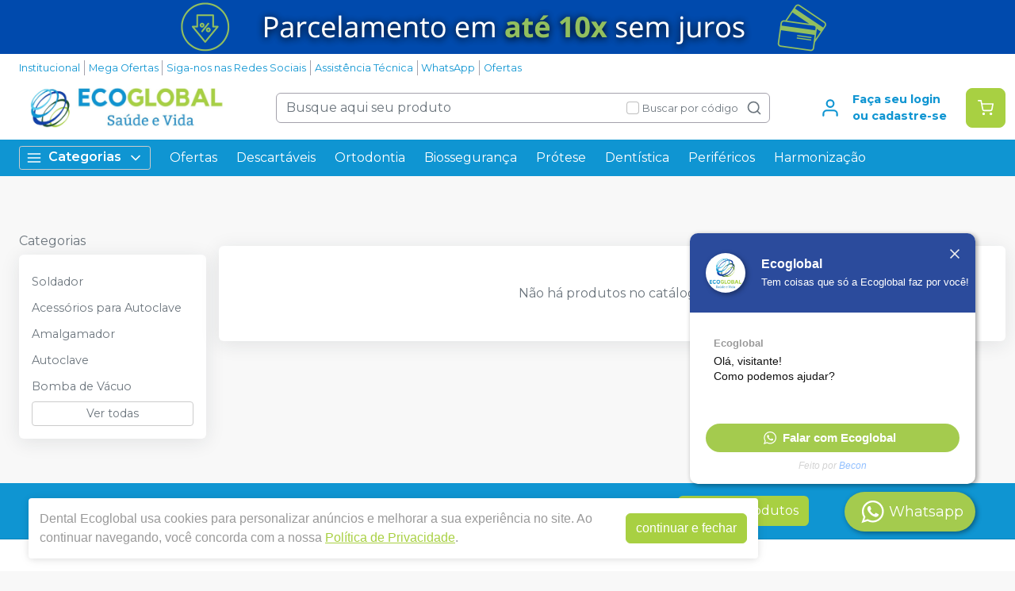

--- FILE ---
content_type: text/html; charset=utf-8
request_url: https://dentalecoglobal.com.br/categoria/equipamentos-perifericos-e-pecas-de-mao/camara-de-desgaste
body_size: 817
content:
<!DOCTYPE html><html lang="ptbr"><head><meta charSet="utf-8"/><meta name="viewport" content="width=device-width"/><title></title><meta name="next-head-count" content="3"/><link rel="preload" href="/_next/static/css/3cd6dee424d372d9.css" as="style"/><link rel="stylesheet" href="/_next/static/css/3cd6dee424d372d9.css" data-n-g=""/><link rel="preload" href="/_next/static/css/e0a0257ac727a636.css" as="style"/><link rel="stylesheet" href="/_next/static/css/e0a0257ac727a636.css" data-n-p=""/><link rel="preload" href="/_next/static/css/390a4191b6d8e881.css" as="style"/><link rel="stylesheet" href="/_next/static/css/390a4191b6d8e881.css" data-n-p=""/><link rel="preload" href="/_next/static/css/4cd5ebaa1096532f.css" as="style"/><link rel="stylesheet" href="/_next/static/css/4cd5ebaa1096532f.css" data-n-p=""/><noscript data-n-css=""></noscript><script defer="" nomodule="" src="/_next/static/chunks/polyfills-42372ed130431b0a.js"></script><script src="/_next/static/chunks/webpack-4821da2866f884c3.js" defer=""></script><script src="/_next/static/chunks/framework-945b357d4a851f4b.js" defer=""></script><script src="/_next/static/chunks/main-6a9d4d5daea4a5c2.js" defer=""></script><script src="/_next/static/chunks/pages/_app-91412500358ce9bc.js" defer=""></script><script src="/_next/static/chunks/1910-ca2b5c03744577c5.js" defer=""></script><script src="/_next/static/chunks/8982-f6ca87123c14d744.js" defer=""></script><script src="/_next/static/chunks/3527-ef686532a809b4d1.js" defer=""></script><script src="/_next/static/chunks/4526-86a7f9ea93af57af.js" defer=""></script><script src="/_next/static/chunks/3797-688d03120d8a2859.js" defer=""></script><script src="/_next/static/chunks/953-a5b3d4dfff475cbe.js" defer=""></script><script src="/_next/static/chunks/2668-b69be5a2e6d1299f.js" defer=""></script><script src="/_next/static/chunks/9715-a6c951099c7f7842.js" defer=""></script><script src="/_next/static/chunks/pages/categoria/%5BparentSlug%5D/%5BcategorySlug%5D-5d592272e3a8fd92.js" defer=""></script><script src="/_next/static/WK-ir7o3Q6_yNpBy4eY6E/_buildManifest.js" defer=""></script><script src="/_next/static/WK-ir7o3Q6_yNpBy4eY6E/_ssgManifest.js" defer=""></script></head><body><noscript><iframe src="https://www.googletagmanager.com/ns.html?id=GTM-M2BGPCNP" height="0" width="0" style="display:none;visibility:hidden"></iframe></noscript><div id="__next"><div style="min-height:600px" class="d-flex justify-content-center mt-3"><div role="status" class="spinner-border text-success"><span class="sr-only">Loading...</span></div></div><div></div></div><script id="__NEXT_DATA__" type="application/json">{"props":{"pageProps":{},"__N_SSG":true},"page":"/categoria/[parentSlug]/[categorySlug]","query":{},"buildId":"WK-ir7o3Q6_yNpBy4eY6E","isFallback":true,"gsp":true,"locale":"ptbr","locales":["ptbr","es"],"defaultLocale":"ptbr","scriptLoader":[]}</script></body></html>

--- FILE ---
content_type: text/html; charset=utf-8
request_url: https://www.google.com/recaptcha/api2/anchor?ar=1&k=6Le9rSIfAAAAAAblSc5DDBMvRaRFuSpp2gFQkBra&co=aHR0cHM6Ly9kZW50YWxlY29nbG9iYWwuY29tLmJyOjQ0Mw..&hl=en&v=PoyoqOPhxBO7pBk68S4YbpHZ&size=invisible&anchor-ms=20000&execute-ms=30000&cb=lpqsww9mk3g8
body_size: 48612
content:
<!DOCTYPE HTML><html dir="ltr" lang="en"><head><meta http-equiv="Content-Type" content="text/html; charset=UTF-8">
<meta http-equiv="X-UA-Compatible" content="IE=edge">
<title>reCAPTCHA</title>
<style type="text/css">
/* cyrillic-ext */
@font-face {
  font-family: 'Roboto';
  font-style: normal;
  font-weight: 400;
  font-stretch: 100%;
  src: url(//fonts.gstatic.com/s/roboto/v48/KFO7CnqEu92Fr1ME7kSn66aGLdTylUAMa3GUBHMdazTgWw.woff2) format('woff2');
  unicode-range: U+0460-052F, U+1C80-1C8A, U+20B4, U+2DE0-2DFF, U+A640-A69F, U+FE2E-FE2F;
}
/* cyrillic */
@font-face {
  font-family: 'Roboto';
  font-style: normal;
  font-weight: 400;
  font-stretch: 100%;
  src: url(//fonts.gstatic.com/s/roboto/v48/KFO7CnqEu92Fr1ME7kSn66aGLdTylUAMa3iUBHMdazTgWw.woff2) format('woff2');
  unicode-range: U+0301, U+0400-045F, U+0490-0491, U+04B0-04B1, U+2116;
}
/* greek-ext */
@font-face {
  font-family: 'Roboto';
  font-style: normal;
  font-weight: 400;
  font-stretch: 100%;
  src: url(//fonts.gstatic.com/s/roboto/v48/KFO7CnqEu92Fr1ME7kSn66aGLdTylUAMa3CUBHMdazTgWw.woff2) format('woff2');
  unicode-range: U+1F00-1FFF;
}
/* greek */
@font-face {
  font-family: 'Roboto';
  font-style: normal;
  font-weight: 400;
  font-stretch: 100%;
  src: url(//fonts.gstatic.com/s/roboto/v48/KFO7CnqEu92Fr1ME7kSn66aGLdTylUAMa3-UBHMdazTgWw.woff2) format('woff2');
  unicode-range: U+0370-0377, U+037A-037F, U+0384-038A, U+038C, U+038E-03A1, U+03A3-03FF;
}
/* math */
@font-face {
  font-family: 'Roboto';
  font-style: normal;
  font-weight: 400;
  font-stretch: 100%;
  src: url(//fonts.gstatic.com/s/roboto/v48/KFO7CnqEu92Fr1ME7kSn66aGLdTylUAMawCUBHMdazTgWw.woff2) format('woff2');
  unicode-range: U+0302-0303, U+0305, U+0307-0308, U+0310, U+0312, U+0315, U+031A, U+0326-0327, U+032C, U+032F-0330, U+0332-0333, U+0338, U+033A, U+0346, U+034D, U+0391-03A1, U+03A3-03A9, U+03B1-03C9, U+03D1, U+03D5-03D6, U+03F0-03F1, U+03F4-03F5, U+2016-2017, U+2034-2038, U+203C, U+2040, U+2043, U+2047, U+2050, U+2057, U+205F, U+2070-2071, U+2074-208E, U+2090-209C, U+20D0-20DC, U+20E1, U+20E5-20EF, U+2100-2112, U+2114-2115, U+2117-2121, U+2123-214F, U+2190, U+2192, U+2194-21AE, U+21B0-21E5, U+21F1-21F2, U+21F4-2211, U+2213-2214, U+2216-22FF, U+2308-230B, U+2310, U+2319, U+231C-2321, U+2336-237A, U+237C, U+2395, U+239B-23B7, U+23D0, U+23DC-23E1, U+2474-2475, U+25AF, U+25B3, U+25B7, U+25BD, U+25C1, U+25CA, U+25CC, U+25FB, U+266D-266F, U+27C0-27FF, U+2900-2AFF, U+2B0E-2B11, U+2B30-2B4C, U+2BFE, U+3030, U+FF5B, U+FF5D, U+1D400-1D7FF, U+1EE00-1EEFF;
}
/* symbols */
@font-face {
  font-family: 'Roboto';
  font-style: normal;
  font-weight: 400;
  font-stretch: 100%;
  src: url(//fonts.gstatic.com/s/roboto/v48/KFO7CnqEu92Fr1ME7kSn66aGLdTylUAMaxKUBHMdazTgWw.woff2) format('woff2');
  unicode-range: U+0001-000C, U+000E-001F, U+007F-009F, U+20DD-20E0, U+20E2-20E4, U+2150-218F, U+2190, U+2192, U+2194-2199, U+21AF, U+21E6-21F0, U+21F3, U+2218-2219, U+2299, U+22C4-22C6, U+2300-243F, U+2440-244A, U+2460-24FF, U+25A0-27BF, U+2800-28FF, U+2921-2922, U+2981, U+29BF, U+29EB, U+2B00-2BFF, U+4DC0-4DFF, U+FFF9-FFFB, U+10140-1018E, U+10190-1019C, U+101A0, U+101D0-101FD, U+102E0-102FB, U+10E60-10E7E, U+1D2C0-1D2D3, U+1D2E0-1D37F, U+1F000-1F0FF, U+1F100-1F1AD, U+1F1E6-1F1FF, U+1F30D-1F30F, U+1F315, U+1F31C, U+1F31E, U+1F320-1F32C, U+1F336, U+1F378, U+1F37D, U+1F382, U+1F393-1F39F, U+1F3A7-1F3A8, U+1F3AC-1F3AF, U+1F3C2, U+1F3C4-1F3C6, U+1F3CA-1F3CE, U+1F3D4-1F3E0, U+1F3ED, U+1F3F1-1F3F3, U+1F3F5-1F3F7, U+1F408, U+1F415, U+1F41F, U+1F426, U+1F43F, U+1F441-1F442, U+1F444, U+1F446-1F449, U+1F44C-1F44E, U+1F453, U+1F46A, U+1F47D, U+1F4A3, U+1F4B0, U+1F4B3, U+1F4B9, U+1F4BB, U+1F4BF, U+1F4C8-1F4CB, U+1F4D6, U+1F4DA, U+1F4DF, U+1F4E3-1F4E6, U+1F4EA-1F4ED, U+1F4F7, U+1F4F9-1F4FB, U+1F4FD-1F4FE, U+1F503, U+1F507-1F50B, U+1F50D, U+1F512-1F513, U+1F53E-1F54A, U+1F54F-1F5FA, U+1F610, U+1F650-1F67F, U+1F687, U+1F68D, U+1F691, U+1F694, U+1F698, U+1F6AD, U+1F6B2, U+1F6B9-1F6BA, U+1F6BC, U+1F6C6-1F6CF, U+1F6D3-1F6D7, U+1F6E0-1F6EA, U+1F6F0-1F6F3, U+1F6F7-1F6FC, U+1F700-1F7FF, U+1F800-1F80B, U+1F810-1F847, U+1F850-1F859, U+1F860-1F887, U+1F890-1F8AD, U+1F8B0-1F8BB, U+1F8C0-1F8C1, U+1F900-1F90B, U+1F93B, U+1F946, U+1F984, U+1F996, U+1F9E9, U+1FA00-1FA6F, U+1FA70-1FA7C, U+1FA80-1FA89, U+1FA8F-1FAC6, U+1FACE-1FADC, U+1FADF-1FAE9, U+1FAF0-1FAF8, U+1FB00-1FBFF;
}
/* vietnamese */
@font-face {
  font-family: 'Roboto';
  font-style: normal;
  font-weight: 400;
  font-stretch: 100%;
  src: url(//fonts.gstatic.com/s/roboto/v48/KFO7CnqEu92Fr1ME7kSn66aGLdTylUAMa3OUBHMdazTgWw.woff2) format('woff2');
  unicode-range: U+0102-0103, U+0110-0111, U+0128-0129, U+0168-0169, U+01A0-01A1, U+01AF-01B0, U+0300-0301, U+0303-0304, U+0308-0309, U+0323, U+0329, U+1EA0-1EF9, U+20AB;
}
/* latin-ext */
@font-face {
  font-family: 'Roboto';
  font-style: normal;
  font-weight: 400;
  font-stretch: 100%;
  src: url(//fonts.gstatic.com/s/roboto/v48/KFO7CnqEu92Fr1ME7kSn66aGLdTylUAMa3KUBHMdazTgWw.woff2) format('woff2');
  unicode-range: U+0100-02BA, U+02BD-02C5, U+02C7-02CC, U+02CE-02D7, U+02DD-02FF, U+0304, U+0308, U+0329, U+1D00-1DBF, U+1E00-1E9F, U+1EF2-1EFF, U+2020, U+20A0-20AB, U+20AD-20C0, U+2113, U+2C60-2C7F, U+A720-A7FF;
}
/* latin */
@font-face {
  font-family: 'Roboto';
  font-style: normal;
  font-weight: 400;
  font-stretch: 100%;
  src: url(//fonts.gstatic.com/s/roboto/v48/KFO7CnqEu92Fr1ME7kSn66aGLdTylUAMa3yUBHMdazQ.woff2) format('woff2');
  unicode-range: U+0000-00FF, U+0131, U+0152-0153, U+02BB-02BC, U+02C6, U+02DA, U+02DC, U+0304, U+0308, U+0329, U+2000-206F, U+20AC, U+2122, U+2191, U+2193, U+2212, U+2215, U+FEFF, U+FFFD;
}
/* cyrillic-ext */
@font-face {
  font-family: 'Roboto';
  font-style: normal;
  font-weight: 500;
  font-stretch: 100%;
  src: url(//fonts.gstatic.com/s/roboto/v48/KFO7CnqEu92Fr1ME7kSn66aGLdTylUAMa3GUBHMdazTgWw.woff2) format('woff2');
  unicode-range: U+0460-052F, U+1C80-1C8A, U+20B4, U+2DE0-2DFF, U+A640-A69F, U+FE2E-FE2F;
}
/* cyrillic */
@font-face {
  font-family: 'Roboto';
  font-style: normal;
  font-weight: 500;
  font-stretch: 100%;
  src: url(//fonts.gstatic.com/s/roboto/v48/KFO7CnqEu92Fr1ME7kSn66aGLdTylUAMa3iUBHMdazTgWw.woff2) format('woff2');
  unicode-range: U+0301, U+0400-045F, U+0490-0491, U+04B0-04B1, U+2116;
}
/* greek-ext */
@font-face {
  font-family: 'Roboto';
  font-style: normal;
  font-weight: 500;
  font-stretch: 100%;
  src: url(//fonts.gstatic.com/s/roboto/v48/KFO7CnqEu92Fr1ME7kSn66aGLdTylUAMa3CUBHMdazTgWw.woff2) format('woff2');
  unicode-range: U+1F00-1FFF;
}
/* greek */
@font-face {
  font-family: 'Roboto';
  font-style: normal;
  font-weight: 500;
  font-stretch: 100%;
  src: url(//fonts.gstatic.com/s/roboto/v48/KFO7CnqEu92Fr1ME7kSn66aGLdTylUAMa3-UBHMdazTgWw.woff2) format('woff2');
  unicode-range: U+0370-0377, U+037A-037F, U+0384-038A, U+038C, U+038E-03A1, U+03A3-03FF;
}
/* math */
@font-face {
  font-family: 'Roboto';
  font-style: normal;
  font-weight: 500;
  font-stretch: 100%;
  src: url(//fonts.gstatic.com/s/roboto/v48/KFO7CnqEu92Fr1ME7kSn66aGLdTylUAMawCUBHMdazTgWw.woff2) format('woff2');
  unicode-range: U+0302-0303, U+0305, U+0307-0308, U+0310, U+0312, U+0315, U+031A, U+0326-0327, U+032C, U+032F-0330, U+0332-0333, U+0338, U+033A, U+0346, U+034D, U+0391-03A1, U+03A3-03A9, U+03B1-03C9, U+03D1, U+03D5-03D6, U+03F0-03F1, U+03F4-03F5, U+2016-2017, U+2034-2038, U+203C, U+2040, U+2043, U+2047, U+2050, U+2057, U+205F, U+2070-2071, U+2074-208E, U+2090-209C, U+20D0-20DC, U+20E1, U+20E5-20EF, U+2100-2112, U+2114-2115, U+2117-2121, U+2123-214F, U+2190, U+2192, U+2194-21AE, U+21B0-21E5, U+21F1-21F2, U+21F4-2211, U+2213-2214, U+2216-22FF, U+2308-230B, U+2310, U+2319, U+231C-2321, U+2336-237A, U+237C, U+2395, U+239B-23B7, U+23D0, U+23DC-23E1, U+2474-2475, U+25AF, U+25B3, U+25B7, U+25BD, U+25C1, U+25CA, U+25CC, U+25FB, U+266D-266F, U+27C0-27FF, U+2900-2AFF, U+2B0E-2B11, U+2B30-2B4C, U+2BFE, U+3030, U+FF5B, U+FF5D, U+1D400-1D7FF, U+1EE00-1EEFF;
}
/* symbols */
@font-face {
  font-family: 'Roboto';
  font-style: normal;
  font-weight: 500;
  font-stretch: 100%;
  src: url(//fonts.gstatic.com/s/roboto/v48/KFO7CnqEu92Fr1ME7kSn66aGLdTylUAMaxKUBHMdazTgWw.woff2) format('woff2');
  unicode-range: U+0001-000C, U+000E-001F, U+007F-009F, U+20DD-20E0, U+20E2-20E4, U+2150-218F, U+2190, U+2192, U+2194-2199, U+21AF, U+21E6-21F0, U+21F3, U+2218-2219, U+2299, U+22C4-22C6, U+2300-243F, U+2440-244A, U+2460-24FF, U+25A0-27BF, U+2800-28FF, U+2921-2922, U+2981, U+29BF, U+29EB, U+2B00-2BFF, U+4DC0-4DFF, U+FFF9-FFFB, U+10140-1018E, U+10190-1019C, U+101A0, U+101D0-101FD, U+102E0-102FB, U+10E60-10E7E, U+1D2C0-1D2D3, U+1D2E0-1D37F, U+1F000-1F0FF, U+1F100-1F1AD, U+1F1E6-1F1FF, U+1F30D-1F30F, U+1F315, U+1F31C, U+1F31E, U+1F320-1F32C, U+1F336, U+1F378, U+1F37D, U+1F382, U+1F393-1F39F, U+1F3A7-1F3A8, U+1F3AC-1F3AF, U+1F3C2, U+1F3C4-1F3C6, U+1F3CA-1F3CE, U+1F3D4-1F3E0, U+1F3ED, U+1F3F1-1F3F3, U+1F3F5-1F3F7, U+1F408, U+1F415, U+1F41F, U+1F426, U+1F43F, U+1F441-1F442, U+1F444, U+1F446-1F449, U+1F44C-1F44E, U+1F453, U+1F46A, U+1F47D, U+1F4A3, U+1F4B0, U+1F4B3, U+1F4B9, U+1F4BB, U+1F4BF, U+1F4C8-1F4CB, U+1F4D6, U+1F4DA, U+1F4DF, U+1F4E3-1F4E6, U+1F4EA-1F4ED, U+1F4F7, U+1F4F9-1F4FB, U+1F4FD-1F4FE, U+1F503, U+1F507-1F50B, U+1F50D, U+1F512-1F513, U+1F53E-1F54A, U+1F54F-1F5FA, U+1F610, U+1F650-1F67F, U+1F687, U+1F68D, U+1F691, U+1F694, U+1F698, U+1F6AD, U+1F6B2, U+1F6B9-1F6BA, U+1F6BC, U+1F6C6-1F6CF, U+1F6D3-1F6D7, U+1F6E0-1F6EA, U+1F6F0-1F6F3, U+1F6F7-1F6FC, U+1F700-1F7FF, U+1F800-1F80B, U+1F810-1F847, U+1F850-1F859, U+1F860-1F887, U+1F890-1F8AD, U+1F8B0-1F8BB, U+1F8C0-1F8C1, U+1F900-1F90B, U+1F93B, U+1F946, U+1F984, U+1F996, U+1F9E9, U+1FA00-1FA6F, U+1FA70-1FA7C, U+1FA80-1FA89, U+1FA8F-1FAC6, U+1FACE-1FADC, U+1FADF-1FAE9, U+1FAF0-1FAF8, U+1FB00-1FBFF;
}
/* vietnamese */
@font-face {
  font-family: 'Roboto';
  font-style: normal;
  font-weight: 500;
  font-stretch: 100%;
  src: url(//fonts.gstatic.com/s/roboto/v48/KFO7CnqEu92Fr1ME7kSn66aGLdTylUAMa3OUBHMdazTgWw.woff2) format('woff2');
  unicode-range: U+0102-0103, U+0110-0111, U+0128-0129, U+0168-0169, U+01A0-01A1, U+01AF-01B0, U+0300-0301, U+0303-0304, U+0308-0309, U+0323, U+0329, U+1EA0-1EF9, U+20AB;
}
/* latin-ext */
@font-face {
  font-family: 'Roboto';
  font-style: normal;
  font-weight: 500;
  font-stretch: 100%;
  src: url(//fonts.gstatic.com/s/roboto/v48/KFO7CnqEu92Fr1ME7kSn66aGLdTylUAMa3KUBHMdazTgWw.woff2) format('woff2');
  unicode-range: U+0100-02BA, U+02BD-02C5, U+02C7-02CC, U+02CE-02D7, U+02DD-02FF, U+0304, U+0308, U+0329, U+1D00-1DBF, U+1E00-1E9F, U+1EF2-1EFF, U+2020, U+20A0-20AB, U+20AD-20C0, U+2113, U+2C60-2C7F, U+A720-A7FF;
}
/* latin */
@font-face {
  font-family: 'Roboto';
  font-style: normal;
  font-weight: 500;
  font-stretch: 100%;
  src: url(//fonts.gstatic.com/s/roboto/v48/KFO7CnqEu92Fr1ME7kSn66aGLdTylUAMa3yUBHMdazQ.woff2) format('woff2');
  unicode-range: U+0000-00FF, U+0131, U+0152-0153, U+02BB-02BC, U+02C6, U+02DA, U+02DC, U+0304, U+0308, U+0329, U+2000-206F, U+20AC, U+2122, U+2191, U+2193, U+2212, U+2215, U+FEFF, U+FFFD;
}
/* cyrillic-ext */
@font-face {
  font-family: 'Roboto';
  font-style: normal;
  font-weight: 900;
  font-stretch: 100%;
  src: url(//fonts.gstatic.com/s/roboto/v48/KFO7CnqEu92Fr1ME7kSn66aGLdTylUAMa3GUBHMdazTgWw.woff2) format('woff2');
  unicode-range: U+0460-052F, U+1C80-1C8A, U+20B4, U+2DE0-2DFF, U+A640-A69F, U+FE2E-FE2F;
}
/* cyrillic */
@font-face {
  font-family: 'Roboto';
  font-style: normal;
  font-weight: 900;
  font-stretch: 100%;
  src: url(//fonts.gstatic.com/s/roboto/v48/KFO7CnqEu92Fr1ME7kSn66aGLdTylUAMa3iUBHMdazTgWw.woff2) format('woff2');
  unicode-range: U+0301, U+0400-045F, U+0490-0491, U+04B0-04B1, U+2116;
}
/* greek-ext */
@font-face {
  font-family: 'Roboto';
  font-style: normal;
  font-weight: 900;
  font-stretch: 100%;
  src: url(//fonts.gstatic.com/s/roboto/v48/KFO7CnqEu92Fr1ME7kSn66aGLdTylUAMa3CUBHMdazTgWw.woff2) format('woff2');
  unicode-range: U+1F00-1FFF;
}
/* greek */
@font-face {
  font-family: 'Roboto';
  font-style: normal;
  font-weight: 900;
  font-stretch: 100%;
  src: url(//fonts.gstatic.com/s/roboto/v48/KFO7CnqEu92Fr1ME7kSn66aGLdTylUAMa3-UBHMdazTgWw.woff2) format('woff2');
  unicode-range: U+0370-0377, U+037A-037F, U+0384-038A, U+038C, U+038E-03A1, U+03A3-03FF;
}
/* math */
@font-face {
  font-family: 'Roboto';
  font-style: normal;
  font-weight: 900;
  font-stretch: 100%;
  src: url(//fonts.gstatic.com/s/roboto/v48/KFO7CnqEu92Fr1ME7kSn66aGLdTylUAMawCUBHMdazTgWw.woff2) format('woff2');
  unicode-range: U+0302-0303, U+0305, U+0307-0308, U+0310, U+0312, U+0315, U+031A, U+0326-0327, U+032C, U+032F-0330, U+0332-0333, U+0338, U+033A, U+0346, U+034D, U+0391-03A1, U+03A3-03A9, U+03B1-03C9, U+03D1, U+03D5-03D6, U+03F0-03F1, U+03F4-03F5, U+2016-2017, U+2034-2038, U+203C, U+2040, U+2043, U+2047, U+2050, U+2057, U+205F, U+2070-2071, U+2074-208E, U+2090-209C, U+20D0-20DC, U+20E1, U+20E5-20EF, U+2100-2112, U+2114-2115, U+2117-2121, U+2123-214F, U+2190, U+2192, U+2194-21AE, U+21B0-21E5, U+21F1-21F2, U+21F4-2211, U+2213-2214, U+2216-22FF, U+2308-230B, U+2310, U+2319, U+231C-2321, U+2336-237A, U+237C, U+2395, U+239B-23B7, U+23D0, U+23DC-23E1, U+2474-2475, U+25AF, U+25B3, U+25B7, U+25BD, U+25C1, U+25CA, U+25CC, U+25FB, U+266D-266F, U+27C0-27FF, U+2900-2AFF, U+2B0E-2B11, U+2B30-2B4C, U+2BFE, U+3030, U+FF5B, U+FF5D, U+1D400-1D7FF, U+1EE00-1EEFF;
}
/* symbols */
@font-face {
  font-family: 'Roboto';
  font-style: normal;
  font-weight: 900;
  font-stretch: 100%;
  src: url(//fonts.gstatic.com/s/roboto/v48/KFO7CnqEu92Fr1ME7kSn66aGLdTylUAMaxKUBHMdazTgWw.woff2) format('woff2');
  unicode-range: U+0001-000C, U+000E-001F, U+007F-009F, U+20DD-20E0, U+20E2-20E4, U+2150-218F, U+2190, U+2192, U+2194-2199, U+21AF, U+21E6-21F0, U+21F3, U+2218-2219, U+2299, U+22C4-22C6, U+2300-243F, U+2440-244A, U+2460-24FF, U+25A0-27BF, U+2800-28FF, U+2921-2922, U+2981, U+29BF, U+29EB, U+2B00-2BFF, U+4DC0-4DFF, U+FFF9-FFFB, U+10140-1018E, U+10190-1019C, U+101A0, U+101D0-101FD, U+102E0-102FB, U+10E60-10E7E, U+1D2C0-1D2D3, U+1D2E0-1D37F, U+1F000-1F0FF, U+1F100-1F1AD, U+1F1E6-1F1FF, U+1F30D-1F30F, U+1F315, U+1F31C, U+1F31E, U+1F320-1F32C, U+1F336, U+1F378, U+1F37D, U+1F382, U+1F393-1F39F, U+1F3A7-1F3A8, U+1F3AC-1F3AF, U+1F3C2, U+1F3C4-1F3C6, U+1F3CA-1F3CE, U+1F3D4-1F3E0, U+1F3ED, U+1F3F1-1F3F3, U+1F3F5-1F3F7, U+1F408, U+1F415, U+1F41F, U+1F426, U+1F43F, U+1F441-1F442, U+1F444, U+1F446-1F449, U+1F44C-1F44E, U+1F453, U+1F46A, U+1F47D, U+1F4A3, U+1F4B0, U+1F4B3, U+1F4B9, U+1F4BB, U+1F4BF, U+1F4C8-1F4CB, U+1F4D6, U+1F4DA, U+1F4DF, U+1F4E3-1F4E6, U+1F4EA-1F4ED, U+1F4F7, U+1F4F9-1F4FB, U+1F4FD-1F4FE, U+1F503, U+1F507-1F50B, U+1F50D, U+1F512-1F513, U+1F53E-1F54A, U+1F54F-1F5FA, U+1F610, U+1F650-1F67F, U+1F687, U+1F68D, U+1F691, U+1F694, U+1F698, U+1F6AD, U+1F6B2, U+1F6B9-1F6BA, U+1F6BC, U+1F6C6-1F6CF, U+1F6D3-1F6D7, U+1F6E0-1F6EA, U+1F6F0-1F6F3, U+1F6F7-1F6FC, U+1F700-1F7FF, U+1F800-1F80B, U+1F810-1F847, U+1F850-1F859, U+1F860-1F887, U+1F890-1F8AD, U+1F8B0-1F8BB, U+1F8C0-1F8C1, U+1F900-1F90B, U+1F93B, U+1F946, U+1F984, U+1F996, U+1F9E9, U+1FA00-1FA6F, U+1FA70-1FA7C, U+1FA80-1FA89, U+1FA8F-1FAC6, U+1FACE-1FADC, U+1FADF-1FAE9, U+1FAF0-1FAF8, U+1FB00-1FBFF;
}
/* vietnamese */
@font-face {
  font-family: 'Roboto';
  font-style: normal;
  font-weight: 900;
  font-stretch: 100%;
  src: url(//fonts.gstatic.com/s/roboto/v48/KFO7CnqEu92Fr1ME7kSn66aGLdTylUAMa3OUBHMdazTgWw.woff2) format('woff2');
  unicode-range: U+0102-0103, U+0110-0111, U+0128-0129, U+0168-0169, U+01A0-01A1, U+01AF-01B0, U+0300-0301, U+0303-0304, U+0308-0309, U+0323, U+0329, U+1EA0-1EF9, U+20AB;
}
/* latin-ext */
@font-face {
  font-family: 'Roboto';
  font-style: normal;
  font-weight: 900;
  font-stretch: 100%;
  src: url(//fonts.gstatic.com/s/roboto/v48/KFO7CnqEu92Fr1ME7kSn66aGLdTylUAMa3KUBHMdazTgWw.woff2) format('woff2');
  unicode-range: U+0100-02BA, U+02BD-02C5, U+02C7-02CC, U+02CE-02D7, U+02DD-02FF, U+0304, U+0308, U+0329, U+1D00-1DBF, U+1E00-1E9F, U+1EF2-1EFF, U+2020, U+20A0-20AB, U+20AD-20C0, U+2113, U+2C60-2C7F, U+A720-A7FF;
}
/* latin */
@font-face {
  font-family: 'Roboto';
  font-style: normal;
  font-weight: 900;
  font-stretch: 100%;
  src: url(//fonts.gstatic.com/s/roboto/v48/KFO7CnqEu92Fr1ME7kSn66aGLdTylUAMa3yUBHMdazQ.woff2) format('woff2');
  unicode-range: U+0000-00FF, U+0131, U+0152-0153, U+02BB-02BC, U+02C6, U+02DA, U+02DC, U+0304, U+0308, U+0329, U+2000-206F, U+20AC, U+2122, U+2191, U+2193, U+2212, U+2215, U+FEFF, U+FFFD;
}

</style>
<link rel="stylesheet" type="text/css" href="https://www.gstatic.com/recaptcha/releases/PoyoqOPhxBO7pBk68S4YbpHZ/styles__ltr.css">
<script nonce="iYceTqz57b6JXFvHnbzwxg" type="text/javascript">window['__recaptcha_api'] = 'https://www.google.com/recaptcha/api2/';</script>
<script type="text/javascript" src="https://www.gstatic.com/recaptcha/releases/PoyoqOPhxBO7pBk68S4YbpHZ/recaptcha__en.js" nonce="iYceTqz57b6JXFvHnbzwxg">
      
    </script></head>
<body><div id="rc-anchor-alert" class="rc-anchor-alert"></div>
<input type="hidden" id="recaptcha-token" value="[base64]">
<script type="text/javascript" nonce="iYceTqz57b6JXFvHnbzwxg">
      recaptcha.anchor.Main.init("[\x22ainput\x22,[\x22bgdata\x22,\x22\x22,\[base64]/[base64]/bmV3IFpbdF0obVswXSk6Sz09Mj9uZXcgWlt0XShtWzBdLG1bMV0pOks9PTM/bmV3IFpbdF0obVswXSxtWzFdLG1bMl0pOks9PTQ/[base64]/[base64]/[base64]/[base64]/[base64]/[base64]/[base64]/[base64]/[base64]/[base64]/[base64]/[base64]/[base64]/[base64]\\u003d\\u003d\x22,\[base64]\\u003d\\u003d\x22,\x22wq8iWcKIP3oJw4nDjE/[base64]/Dvh/Dk3PCm1Q7Y8Ouw4M4woNHwrJ3cEfCusOUbGchLcKlTG4OwrATGkfCj8Kywr87U8OTwpA1woXDmcK4w4oNw6PCpzPCocOrwrMQw6bDisKcwqtSwqEvVsK6IcKXMxRLwrPDtMOjw6TDo3LDtgAhwqPDhnk0B8OaHk4/w7sfwpFnEwzDqk9aw7JSwpvCoMKNwpbCvk12M8KJw6HCvMKMKMOaLcO5w6UswqbCrMOqd8OVbcOgUMKGfgHCnwlEw4LDhsKyw7bDtirCncOww4VFEnzDrnNvw69FdkfCiRjDt8OmVHxIS8KHO8Kuwo/[base64]/DnMOUOMKRw7LDoBHDqsKASB/DrQR+w7cDWcKswpXDtcOZA8OUwqHCuMK3PnvCnmnCtSnCpHvDij0ww5AxbcOgSMKAw5o+ccKPwrPCucKuw70/[base64]/CqGpmUcO7w4rDgHPDpMOFPRbCpQ9FwprDpcOtwq1JwrUKa8Ojw5jDssKvD29/Qx/CtXo0wrwRwr5rQcKtw7HDgsO+w4Ysw4UDZCA+Z2LCj8KKOijDmsK9acKqZQHCt8KPw6TDmsO8DsOlwoEvXg47woXDhcOoYA/[base64]/Cgi/CsMKcw4djw70Ow7USwqJdwr/[base64]/Drlsqw6TCsxxlbxMBE8KNQsK3ezBqw4PDoFJdw5TCqwpgCsK4QSnDosOJwqYowqNVwr8Ww4HCs8KvwpjDj0/CtWVlw5xWQsOpXELDhcOPCcOqNQ7Dii8Mw5PCukbCv8ORw4/CjHl5OCbCscKOw4BFT8KlwqJpwrzDmDnDtz8Lw6k7w7UOwr/[base64]/CtTgGX8K1wqM5w5/DoGklVMKmwqkWwq7CgMKnw5dUw55FAAJWw6YsGSTCisKLwqo4w4LDojEGwrokQz9pA33CiHtJwpzDlsK7bsKFBsOmcwXCqsK9w4zDr8Kmw5FvwoZdDCnCuyHDvRB/wpHDt1gnL1rCrVx/DSAxw5HCjcK+w6Fuw7XCmMOiFcKAH8K+JcOVZmV+wr/DtwbCtBDCqwTCj0zChcKcO8OAclQiJWlxL8OWw69Pw4p4f8K0wrXDkU4gWhkmw4TDiEExXmzCnwg9w7TCoTcnJcKARcKLwprDrEJDwqkIw6/CpcO3woTCjQ9KwopFw688woDDoSUBw5w1IX0NwrIaOsOxw4rDk1g7w7s0AcOnwq/ClcKwwobCu1chRnwUB1rCjsKzZhrDpx57TMONLcOAwoccw47DksOQFBs/[base64]/d1nChBRIPwTDqMOsw5PDiMORwrRZV8OPAmrCnVLDrmUKwox2dcOSXHBnw5hWwoPCqsOZwoVUVVA9w4ITQE7DkMO0dzQjInFJTlJjc21Hw6RTw5XCqgQPwpMpw78QwoU4w5Qpw4Q0wq88w6bDhCnCsQoWw4LDil5SMB8GACQ9wpg/IkcUcHrCvsONw4XDqUXCk2nDpD3DlFtyAyJUd8ObwonDpS1DYsOKw75VwrjDgMOew7dawqVcMcKPTMKwOnTCn8KIwoMrIcOOw5o5wprCuiTCs8OvORrDqk0oM1fCu8KgecOow5w3w57CksKAw5fDgMKCJcOrwqZRw67Cgj/CksOawq3ChsOHw7FPwrEAOlFtw6owLMOuS8O5w6E1wo3Ct8OIw6hmGTXCisKJw5DCjAbCpMO7AcOOwqjDr8OKw47DicKJw6PDizFfB1cnJ8OXQTfCoATDi1wWcmElXsO+w6PDlMKfU8Kew6sXJ8OLH8KvwpAswosTTMK/w4ACwqrDplQEc1Y2wp3Ck17Dl8KrJXbCisKywpE4wovCtSPDjwEzw6IIBMKzwpQ6wpQeDGDCkMKlw4lzw6XDuivCnSl6Q3/CtcO9JQ8Ewr8IwpdtRwLDiDPDnsK3w69/w7/Du3pgw7Mkw5IeCHHCjMOZw4M4wplLwrpuw6ISw5R4woxHMD8fwpDDuj7Dt8KZwrrDo0k7G8Kvw5zDncKCHX86OQ7CgMK5XgnDoMKodcOowpHDuj1oK8OmwpoBAsK7w4BPRMOQAsKlDH1AwqjDjsOgwqDCmF02wpdAwr/ClCDDqcKOenl0w45Ow6hlDyzCpcK3d0nDlSYIwoQBw7sZTsKrYSEMw4HDssKZHMKew6NFw7pmWTcuYB7Dvl8MKsONYRLDpsOwP8K/UwZINMKZLsOsw7/[base64]/wop4w5vDmMOFwovDiMKAeFDDimjCpW3Do0XCtsKcNSrDvGUaGsO4w5oPFcOlQcO8w5kyw43DhVHDth8mw6bCo8OKw48VdsKtOSg0JsOOBH7CtCPDnsOwQw0iJ8KvaDddwqNgREXDmkk2HkPCpsOqwo48T0TCjW/[base64]/[base64]/HizClMO/[base64]/DkMO/w5/DosK1woEhwpR0w7xrVcOIwoAlwoTDocKCw5Arw5TCocOJesOTLMO6HMOlJGg2wrMEw6N+PMODw5gFXwXDm8KCPsKIOi3ChMOiwovDrSHCr8KWw5USwo4fwr0Fw4HCoQE9O8O3T18hJcK2w7cpLBQVw4DCoFXCtmJ/w6fDlE/DlmvCtlBQw5ECwqbCrUEMdWbDlHbDgsKuw60lwqBwQsKYwpHDuUvDv8OKwqF0w5bDg8OtwrDCnyLDtsK0w74bTcOLby3CjsO/w4Z+T1Jzw5lYTsOwwofCvybDqsOIw5bCixbCucOYUFHDq2jCgzHCrwx/[base64]/w550wqF8w4/CqwQkVcOqw6Ucf8O8wpbDhy4Dw4XDlSnCosKNcBjCi8OkVC4mw4VYw6hXw7JqWcK9f8OaOXXDs8OiVcK6RjMRRMK7w7UHwoYBbMORf1BqwqvDindxD8K3PAjDtnbCscObw7/ClV0easKTL8O+IDPDvMKRAxzCkcKYSmbCn8K7f0vDsMOaKwvCpCPDmSTCh0jDmFXDhiEpwqHCs8O7FcOiw5EVwrFOwqnCiMKkEUR3LhRawpPDqMKwwopfwpPCtVPDgzpvMhnCncKVcUPDscK9Cx/DrsKlH33DpxjDjMO2CjjDjy/DkMKYwpdYfsO4AE5rw5dPwpfDh8Kfw5J1VSxpwqLDu8KqDcKWwpzDi8O8wrhbwpgvIgIdIgbDiMKVdH/DosOkwojCnEbCvhLCusK1EsKPw5QHwrTCqHJsMAcLwq3CviPDhsK2w5/DnWkAwpkdw6BIQsOnwpPCtsO2UcKzw5dQwqp5w5QfTBBxRgzClkjDnEjDtMKnI8KvBDAZw7xvBsOIcAkEw5nDo8KbZW/CqcKHRWRLVMK/[base64]/[base64]/EsO6w5Rdw4bDlcKTwqHDlXLCkcO/w6/CocK+w45dYMK6cC/DnsKqfMK0XMObw7HDnzFLwolcwrEBfsKhJBPDpcK+w6TCsF3DpMKNwpDCmMKtERAqw67Cu8Kbwq7Dim5Vw75GVsKGw6YdJcOUwotTwolZXk5ZfEHDtQNZYAdhw6NmwrnDlMKFwqPDoyZNwrhkwrgZHFAxwo3DisO/YsOQR8K7ZMKuaTIXwoB4w7bDuHHDlQHCkUcnO8K7wq52L8OtwpRtw6TDpWrDu20rwqXDs8KWw6zCoMO6DsOjwozDocO7wpBaZcOyVAZ2w6vCvcOLwr/Cglc6BR8DG8KuD0zCpsKhbCvDm8Kfw4XDnMKWwp7Cj8OBYsOYw4PDk8OjQsKeWMK1wq0AOlbCo0ZUacKjw4XDk8K+QMOcZsO7w7weAUPCpg/DkhhqGyZoWippP3cHwoklw6VOwo/CjcKhI8Kxw7jDonZANl8DX8K7XSLCssKtw4/DtsKeWXvCrcOYMCXDk8KWNinDuxJcw5nCrWsUw6nDrhZefQzDoMOXangpOC1awr/[base64]/CqlzDumsRe8OISsOvwqAxwrrCgcOaw5fCgMOCw6A4AsKXwqxNK8Kjw7TCqFnCusOTwrPCg3hhw4jCnlLCmRPChsOOUXjDrXRqwrTCgRcWw4HDvcKzw77DqyrDosOww6hBwobDq0zCoMOrDxN+w5DDsCvDi8KQV8K1a8OQMUrClVJWeMKJR8O4CA/DoMODw4xrDE3DsV4xZsKZw6vDn8KGHsO5CcK4EsKqw6fCi0HDvR7Dk8Kfd8KrwqpQwoTDgzZbdh7DhwTDow1vRwh6w4bDmgHCucK7L2TCh8KhVsKFDMKUYX3CqMKAwpHDn8KTIGDCoUnDtDM0w4DCrMKNw4XCkcKOwqNvZj/CvsK5wq50NMOCw5HCkQzDvMOtwpXDjlFQdMO4wotsA8KHw5PCtkQqS3PDm1Rjw7/DhsOLwo9cQm/[base64]/DtiLCuFElw6TCsQVuM3HDk3UGwqHCuTbChMOWQGI+MMO7w7XCpMKuw5sZdMKuwrjCiHHCkXnDpRobw4hjOEB0wp1gwow+wocIBMKaNg/[base64]/[base64]/DvRfDpRXDrcOvw7bCt8OvwqrCujpzwqbDqsKfLMOqw75KUcKRLMK0w789PsKQw6NGJMKMw7/CvRQXYD7ChMOqKhd0w6NLw7LCvsK6IcKxwrNbw6DCs8ONED0lBMKaGcOAwq3CqlDChMK5w67DuMOTBsOewp7DvMKYFDXCjcKJEMORwqMAEg8lC8OIw7RWJ8OywpHCnxDDlcK2YjbDjDbDgsK/[base64]/w5DDgcOhw5h8FljCtRXDncO2JxV0SMOtFcK/wpfCs8KISQgBwosAwpHCjcOdLMOpRcKJwqR9TgnDuz8OacOrwpJcw4nDocKwV8KGwobCsTldeTnDmsK9wqnDqhjDtcOQOMKaJcKCHjHDrMOpw53DmcOKwoDCs8KFDCrCsig9wrl3c8KzAMK5Uz/CoXd6VRsawqrCnEkFdztgYsKeIsKCwqBmwqpif8KnYD3DiGTDrcKhSUHDvh9/BcKrwpjCtVDDncKdw7h/eAPCisOwwq7CqF8Ow5rDuVvDgsOEwo7CtzrDuHzDm8OAw79KBMOCL8K0w6NpdlHCg0EvacO8wocdwpHClGLCjmPCvMOKwpnDkxfCmsKPwp3CtMOTRSEQOMOHwp7DqMOIdH/ChUfCtcKSBF/Cj8OmCcOiwqnCvibDi8OJw6DCoBdbw4QEwqfCo8OmwqnCo2RUcBbDp1jDvMO3esKJPRBIOQppX8KzwpQLwpPCgyIUwo1Uw4JUH0t/w4oTFhrCkEzDgAJ/wp0Ew73CgMKLU8K9SSo2wr7CqcOOLV9ywrY1wqttIhrCq8O4w4QXQsOywrrDgDxuEsOFwqnCpRVSwrtPMsOCUHPCl3HCk8OHw6Vew7XCn8O6wqvCucOjcXDDjcK1w6wXMMOPw6zDmn8ZwoIYL0IxwpxEwqvDncO0bjY3w4tgw5TDiMKaGMKww7d9w5F8EMK/wqMswrHDjxh6CCRtwrsXw7rDpMKfwovCu3J6woVZw4LDqGfDi8Orwr5DY8OhExjCiE8vVF/DpcKSCsKsw417WFjDlhsUCMOWw7bCj8KEw7bDtsK0wqPCqMKtFRHCu8KuaMKSwrPChABfUsOFw4DCs8O4wqPCnlrCocOTPhBKXsOqHcKLagBRI8OqJB3CncKVCwsewrksQUpewq/Cu8OMwoTDgsOlWBdjwp8Swp4Rw7HDsQoDwrEuwrnCjMOVZcK1w7DDjlrCv8KBJRMuXMKkw5bCm1QcYwXDhnnCrgcXwpvDi8KUbxHDuDszDcOuwrvDg23DmcOAwrsZwqVbBG8CAF5/w7rCj8OYwrJsFGLDrkLDlsOUw7HDgTTDm8O2JnzDosK3IMKbb8KcworCnCDDp8K/w7rCtyLDpcOfw5zDksOdwrBvw4QrQMO/b3bCicKLwprCp1rCksO/w7jDon4UEsObw5LDqlTDtVjDl8OvBlnCowvDj8OyY33CmXsQWcKVw5HDvyIJXjXCscKiw4Yec20SwofCiEXDgEQsCgBTwpLDtTkLHXtpFlfCjlZGwp/DpHjCmG/DrsKUw5nCnVBnwqQTXMKqw6nCp8KWwo7DmkQAw4pdw5/DncKCNEY+wqDCrMOfwrjCnz7CrMOaBBR4w71QQRQ2w7bDgxVBw4FYw48ne8K7d3oAwrVVDsKHw58hF8KAw47DlsOhwowbw77CjsKTRMKdworDnsOMOcKRYcKQw5gNwpLDhyVSDlTCjSIsGB7DscKMwpPDnsOxwpXCn8OFwp/CqlF6w7LDlsK1w6HDmBNmAcO9KR0mU2bDgR/DpmXChcKzEsOVeQM2JMObw593fcKVI8O1wpw7N8KxwrTDiMKJwqciR19mXis5wonDojUGO8KgXkzDk8OKRwvDuRHClsKzw6Ihw7LCksOuwokMKsKPw7sfwrjCg0jCkMOFwpQ5b8OqSTzDvMKWTB8Pw7oWW0/ClcOIwrLDkcKPwqAgL8O7YD06wroEwpZuw7DDtE49I8OGw77DssOMw5zCu8Kww5LDiQkhw7/Cr8Kbw5prV8Kawop5w5fDnFDCscKHwqHCj1EKw6hswofCvjfCt8Kjwq1BecO4wp7Ds8Ojal7CqB9HwpHCtWxdKcOxwpoEZlzDisKEfT7CiMOjSsKxOsOGAcOrGGfCucOqwozCicK/wobCpDRww4tow4hHwoQbV8K1wpwWI3vCqMKKZ2/ChkE5ACRkERLCo8KLwpnCs8O2wr/[base64]/w43CqsK+w6VkSA3DozZpw5Aiw6rDkcKIbm4Jwp/CoTUEKgkqw7PDoMKONMO/wozCvMK3woDDqcKSw7krwpdoLV9IS8Oqwq3DpAUsw4fDgsKhPsKfw6bDmsOTw5HDoMKyw6DCtcKNwqjDkibCiW/CncKqwq1BIcO+wrQjHULDsy1eMzXCvsKcD8KYZsKUw4/DiRUeXcKrB0DDrMKfUcORwpRvwppcwqt2MMKfw5lgd8OGSCpBwrFPw5HDvyDDo28jL1/Cv2nDqD9vw7UIw7bChVQFw5bDhsKmwrwDElDDuXPDosOvKFnDh8O/[base64]/ChcOmwqhcwqN0wps4wqzCswPDo8ObWznDnmwFCTDDh8Ouw6jCh8KHNQt+w5nCs8OTwpZIw7Qww4xxAT/CpGvDm8K/[base64]/CjsOWw47DrcKpwqbCs8OrwrTDtsOHw4gOMl9TT1vCjMK7OFxowqQQw65xwp3CsjfCgMOGP2HChQ/CgU/Ctkh6dA3DqBRpWho2wqJ8w50SaSfDocORw7rDksOuFVVQw4tdNsKMw7YVwr9wXsKgw5TCqjIhw49nwqzDpDRPw69rw7fDiRvDjGLClsO/wrvChsK3E8KqwqLDj2p5wq8ywoU6wotVWMKGw6pkCxNQGRvDkX7CgcOaw7vDmgfDgcKWOAfDusKlwoLCl8OHw4PDo8K8wpA8wp42woZWbRxDw4ATwrBfwqHDpQPChVF1fARfwpvDjDNdw6TDgsOmw5fDpikCbcKxw5APw7fCh8O/Z8OCBDXCnyXCmHXCtDkhw71NwqfDrQNOe8K0JsKOXMKgw4kRFFtPDD3DtMOOQ35yw5nCn1vDphLCkcOTcsOMw7Mrw5p2wosiw73CqhvChhlYTjQLFVDCsRbDlh/DnCVEG8OLwoxLw5nCi2/[base64]/U8KGwr42UcOrwphNHsKFIMO0WcOMKsKSwo7DgCbDq8KzWz1wZ8O+w7R9wrnCkXd6R8KDwoMUOBbCgi4/MjgLXTzDvcOnw7jClF/DmcKYwoc9w5YAwrwCLsOIwpkOw6g1w4fDnlR2JMKtw6U0w7M+wrzDtFYfNnvDqsO1VytIw5HCrcOWwo3Cj3DDq8KFP2ABNU4swqQSwp/DigrCqV1Jwp5MVVjCqcKTY8OoUsKowpzDi8KVwozCvj7Dg30Lw73CmcOKwrlmOsKXJk7DtMO+WXDCphRYw4hqwrIELCHCm3VSw4rCsMKIwqEVwrsKwpvCqAFNacKMw5oMwoFEwrYULSvClmjDlj9mw5/[base64]/Dm8OxwpZ+NsOrPsK7DsOdw4hnw7ldw4YMwplzwoULwroPW3VgVMOHwoE/[base64]/TWh0woXCrMO5E8OSOMO0w4XDoSXCpW7CnCJFwrhJw4rDtWcfHQ16dsOcZARGw7rCnV/CrcKPw6VMw5fCo8K3w5DDicK8w5A/wqHCjH9cw6HCrcKEw7HDusOWw4LDuzQrwr5rw4bDoMOJwo7DsWfCusOawrFqEixZMgLDqTVvZxbDkDvDpA5JW8KwwqnDsELCl19iEMKnw4dRJMKcBEDCnMKnwqBvBcK9OwTCp8O/w7rDmsKWwqrDjFDCnnRFU1QMwqXDl8OCE8OLTlVdN8OGw5d+w4fCqMOowq/DtcKGwojDi8KSBW/CglZewrxKw5nDvMKMSzPCmgl/woEow4LDr8Omw5XCvl46w5XCjBQgwpAqNUHDksKPw4/CisOyICJOc0ROwqjCjsOMZVLDlTV4w4TChnBgwoHDucKmZmLDlyfCkyDCsCjCi8O3ZMOKwopdDcKPWcOdw6c6fMKlwphEFcKLw5ZZfVXDtMKuPsKiwoxsw4ccNMKcwo3DscOpwoDCg8OnXARzZ1pcwpELSXvCkE9fwp/Ct08rcGXDv8KBMQEiGF3Dq8OZwqEYwqDCtmrCmXHCggzCuMOaLX5jAggBC1xdNMKFw48YJTYeD8K/csONRsOlw4USAFUiRXRHwrfCgsKbBlw4G2/CksK/w6Ulw4HDvhFqw6I+VjAmUMK7w78NN8KXZVpHwr3DicK4wqwMw51Zw7E1JcOOw7XCgMKeHcO+ZUtmwojCicORw73DmGnDiBrDm8KqQ8O4OGkYw6LCgsKKwq4AFn1ewpzDjX/CiMOee8KPwqlURzjDmBrCn3tRwq4VGFZLw7tQw5nDkcKwMUjCi3jCjcOBRBnCogXDr8OAw64lwqnDs8K3Mj3DhRY8IH3CtsOCwpvDg8KJwq5dXsK5fsKbwo47JRhoIsOrwqYmwoUMV2lnJhomVcOAw78gZDcsXFTCtsOGO8K/wrvDqk/CvcK3YDHDrhbCil8EacKwwr5Qw6zCrcKZw58qw4Jbwrc2HUhiJnVXIlHDrcOke8KJVy0nFsOXwq0mWcOwwoZhYsOUASF4wqtjI8O8wqPCosOZQxd1wrRkw77CjQrCosKtw7tiMxzCpsKmw7DCiQpoKcKxwrDDk0HDqcOQw5QDw458Z2bCvsOrwo/DpHLCg8OCU8OhDyFNwoTCkicSQiwywp16w6vDlMKJwp/DssK+wpPDrWrCmcKIw7sZw4Ytw4JsHMKiw6zCrUTDpDfCuzV4KcKnHcKrInQfw4IydcOIwpEQwphaVcOCw40HwroCW8O4w6pCA8OxGcOBw6wWw60HMMOCwpN3bRUsaH5Fw6sYeEnDgV5Kw7rDqx7DlcK0Rj/Ci8KQwqbDmMOiwrcFwqBReTcgCXZuZcOFwrwwf0pUwrNbdMK2wpzDkMODRjbDgcK9w5pIdgDCmFoRwqp+wr1mHsKfwrzCiiANWsKcw5UbwobDvwXCi8OEN8KzMsOGI27CogTDvcO6wq/[base64]/CrkPCnMK1woR4wrw3wqzCtV3Dpw0HU00/C8Ohw7vCgsOdwqBNHHgLw40eGzDDnGgxV2IFw6dKw4xwKsKNY8KTL2fCm8KAR8OzHsKLQH7Dq1NPC0MUw6VSwrUFAlg6ZwMww77DsMO5LcOPw6/DrMKEccKnwpjCvB4kesKMwpQEwrVyQnDCiXzCksK/wofCjsK3w63CoG8Lw43Du0pfw50VDE1paMK0VcKKJcOowpzDucKowr/CksKQCkA1w5BmCcOuwovCvnc4NcOiVcO7fcKiwqTCicOmw5nDoWNwb8KQLsK5aHkPwoHCj8OYMMKCfsKJPnNDw63DqTULfCQ7wrLCtjrDnsKCw7bDhVjCiMOECzjCgMKaT8K7wpXDrgtlTcKvdsOHe8K/DsOuw6vCnlbCoMOQWXUQwpZGKcOqNVkzCsK1LcORw47Dq8KpwpLClcOIV8ODbQpMw47CtMKlw458woTDjWTCr8OlwrvCqwrCnD7DlwkywqHCv1R/w6TCrxHDgmNrwrXDvFTDu8OTBEPCrsKkwrFrSsOqCmg4QcKFw4Rlwo7DpcKzw5zDkggrUsKnw7PDncK7wopDwpYXS8KdQ0PDgFbDssKCw4zDmMKywpEGwpjCu2nDoz/ChMKawoNWen4bfnXDky3CpEfCiMO6wqfDvcO3XcOQZsOTw4pUP8KfwqZ9w6dDwo94w6VsCcOtw6DCt2LCgsKpbjQ8H8Kew5XCpylqw4BoS8OTQcOafzrCj0lCBWXCjxlOw6MbfcKvLcKNwrzDt3bCq2LDucKkKsO6wq/[base64]/DtsOPMzbCncKRHRvDpg3Cj3TDl8KQw5c2OcOpWkkaDj9bOGkVw7fCuxcqw4fDmEDDp8OWwq8Sw47CtVocBTzCvxwGGVbDpSEIw4kfKxjCl8O3wrPCmxxTw6Rlw4HDhcKuwq/[base64]/Dm8KDwrQNwq3DkMOFw7lGciYAw5AFwpjCh8KTcsOSwo1hR8KKw4hzNMOuw6VCbQvCtkXDvy7CucK3SMOrw5DDvy9ew6sJw4oWwr9Sw6lew7B1wqIVwpjDsQPCkj/CmR7Ci11bwptaccKwwp9KcjhDQSEDw41Bw7IcwqHCskVBdsKKS8K1W8O5w6XDlWIeEcOywr7Ci8KNw4rCkMKow6XDt2ACwp41EC7CscKpw7QDKcKsWU1NwoQmL8OWwoDCjmk1wprCp2vDvMKKw7QxOCjDgcKZwoEYQivDtsKQHMOWYMO/w5ssw4MkNh/[base64]/DlMOKw6HDjsOLwoPCtMKOQhzCpiEpwrPDggbCh2DCgsK+N8OBw59sOcKZw492U8Oww4tzTF8Nw5RQw7DCpMKKw5DDmMOhaBMpdsOPwqzCrmTCk8OQZcK5wq/[base64]/CssOEwo/CkhxibcK8wqPCjSvCnB0tw5d7wr3DtMOPAToww6UHwrPDkcOVw59NfH3DjMOfBMOXAMK7NkkSZSMWOsOhw7oaCwzCqMKYY8KDasKYwoHCgsOZwoZYHcK1EcKwE21CdcKcQMK0JMK/w6Q5E8O5wozDjsOhf2nDpV7Dr8KQNsOHwpMQw47Dt8OgwrXCncK1VmrCu8OqXmnCnsK4woPCusKwRjHCjcK9TMKzw6gUwqTCgsOgahrCpyVzZMKZw57DvgLCvkNGaHjDtsOdRX/DokPCtsOoLAcSDUXDmRnClMOBQ03CqnXDj8OKDsO+w7Maw6/DnMOQwqRWw43DggVpwqHCujTCihTDqsOVw5ghTyrCucK6w7bCgAnCssKmC8OYwpEqCcOuIkLCsMKiwpPDtHzDvUVZwp9nMkoDa2kNwp8Cwq/CmWFNAcKfw7l/V8KWw6vCkMOTwpTDnAVAwooBw4EpwqBCZDvCgCs+ZcKGw4LDghHDuRhhKGfCr8O8CMOmw6jDh1DChC9Mw549wpLClivDnEfChMKcMsKiwowVDmfClcOiO8KsQMKvDsO2fMO0NcK9w4PCp3dvw5F3chF4wr5NwqxBEVcsWcKGcsOjwo/ChsK+fErCqxNJfDjDgxXCtQvCv8K4YsKLdW3DgERpP8KdwonDq8K0w5ARBX1NwptBeQnCoU5Swosdw5FYwr3ClFXDuMOJwqXDv1jDumtowqPDpMKcQ8OEOGfDh8KFw4p/wpXDu3EDccKdG8K5wpECwq0uwociWsOhSTgLwoDCucK7w6TCsm/DmcKQwoMJw5EXcmU6woAUF2tHW8OFwp/DmAnCucO1AsOSwrt6wqjDlCVEwq3DuMKNwp9FC8OdYsKtwqJBw6XDo8KKCcKMAgk8w44Fw4XCncOHY8O4w4bCusO9w5fCjVJbCMK+w4ZBZB5Lw7zDrinDmSLCqcOgfW7CgQnCisKKCy4KXxkwf8KHwrBOwrp7IQrDsXNNw4jCiyZ+wpfCuC/CscOGeQRHwpcUbkYzw4N0T8KEccKYwr9jAsOXP3rCu0wAEA/[base64]/DqnspwoRXw7HDqxLCkj5YCS9BwphuNMKvwpbCgsOIwqjCv8Kkw5sxwqVGw6xgwpJlw7bCvQfCrMKcOcOtVHNjKMK2wrZtUcOWPwVdPMO6YRjCri8KwrlgTcKgKVfDpRnCrcK2PcOww6HDulbDjijDki1XMMOrw5DCmRp+fBnDg8K3FMKcw7ELw6B/w6bCl8OfO1IiIH1cNsKOfsO8KMO7SsOycDhgEB1HwocfHsKXYMKKZcOCwr7DscORw5Iwwo7CvxA8w6Y2w7bCncKbf8KaE0NgwrDCugAgaE9FPA8/[base64]/wr5KGEPCiDgGw4klMMOBwot6Q2rDicOZwqwATH81wrDChVU5EnQqwr9lW8KCcMONOF5+RMKkDRTDjG/[base64]/w4AWNwrCtxMtQgbCgE7CjsKww7vChFkUUsOew53ClMK6WcOHw5LCpmlEw5TChnIlw7liMcKLIGjClGFmbMO5GMKXKMKsw50zwoYXVsOfw6fCrsO2dEXDmsK9w5LCgcO8w5d9wq9jcXQMwp3Dik0rFsKTesK/XcObw6ckQRrDi012OVpbwrrCrcKIw7R3YMKLL30CHygCTcOjXDAoMMOabMOWLWk8WsK1w57CgcO7wrfCnsKtSSvDtcKpwrTDiD4Xw5J6wq7DsjfDsnTDs8K5w4PCiVghYTFXw457fTfDji3DgW9Ofw9OT8KLL8KHwqPDp3NlCBDCnsKzwpfDrwDDgcKzw6/CpQtCw6xndMOTBgR2TsKZdsObw4/DuFLDpWhjAVPCtcKoG3t9X3Ryw6/DucKSMsOGw71bw4c1RS5/[base64]/wozDi0rCmhbCuMOgwrHDosOaJsK9wr00woXCvsO9wop2wqLDpy3DqTrDh0QtwoDCuELCoz5sdsKtbcO7w51xw5zDlsO3bsKKC1suUcOgw6fDlcOYw57Dr8KUw6nCqsOrHcKoVj/CqGjDssO2wpTCn8Oew43DjsKrVsOhw48DUWFxB3XDhMOaD8O3wpxxw4AEw4HDhsKqw7ZJwr/Dj8OLC8Omw45pwrclL8O5QwfCiHHChHRaw6vCo8OmIy/ClxUxO2LCh8K2QMOIwptww73DpMO/DjJUZ8OpFEUoZsOmT2DDnglww43Cg2JuwrnCtjHDrGIHwpApwpPDl8OAwojCvAcoX8OOf8K1NgEfe2bCnC7CrsO0wpDDihhDw6nDp8KCK8KQMcO0e8KcwpLCgmXDs8OPw6Nsw51LwrDCtAHCoGZrHsOmwr3DosKqwos+dMOEw7fCnMOCDD/[base64]/DlsOUd8ORw57DrcK8w6Z9dntAwo3CiWzCrMKiwo7Dv8KNO8OcwqrDrTlkw6jDsEsCwpnDjkQFw7VewpvDiGBrwrliw4vDlsOmQjHDsFnCtS/CplwZw73DlWrDkRvDqxnCnMK7w5bCv3YFbsKBwrfDvhJEworCmxnDoAHCrMKzIMKjanPCgMOnw7jDt3zDlxcuwrhpwoXDtcOxJsOeWMOabcO9w6tVw59qw54hw7cBwp/[base64]/CpGnDssO4wpDDiMORw4/[base64]/IWLDvW5Mw7Vaw7JWT8K5AsK9woLDgktHL8OCGWPDrsKsw5DCgcOPwozCgsOsw73DsV3DuMK3b8OAwq50w7vCqVXDumfDvWgaw5FodcObEVLDiMKjw4cWRMKDBRjDoAwWw6bDrcOtQ8K1wppPCsO4w6ZrcMOYw7YBC8KDHcOeYyFOwpfDojnDn8O/IMK2w6nCscO6woc2w7/CnkDCusOEw5HCs0nDocKwwo1tw4XDiA1pw6xOXV/CpsOBw77DvTUVJsK5bsKkP0VpL1vDl8KEw6LChMK5wqlWwoHDk8OlTiQ+wqHCtGHDncKDwrU9TsKZwonDt8KeEgXDtcKCQHPChggawqfDpQFaw49Iw4gJw5Miw5LDjsODAMO3w4cWaFQeQMOxw55iwp8SdhlnRRTDrWPCsCtaw63DnXhHE2Yjw7R5w5bDlcOOcsKPw4/CkcOrAMO3GcOhwp9Gw57CrVBWwq5gwq9PPsOhw4vCuMOHRlrDp8Oowq1RGsOTwqvCjMKBJcO2woZHdR/[base64]/[base64]/[base64]/CkDkpw5gdwpZTwqfDncKowr8eMEhIY3UWCyfCnFzCnMKHwotlw7IWAMOWw448Xz4IwoICw7zDpMO1wqlGPSHDusKaDcKYZsO9w6zDm8O8B0HCsDt1OsKZa8O6wozCo0kxLygsLMOLQsKAFsKFwoBNwqbCk8KKHzHCnsKKwqBAwpEWw6/Cs0MUwqoYZR86w4fCn011HGcAw6bDnlgLfmjDs8OjQh/DuMOywoI0w7RFYsOZXDtbSsOLH0VTw6d8w74Cw4vDhcKuwrJ8NmF6wp9hOcOqwqfCnG5wdAluw7kVClHCucKXwoAbwqUBwpPDnsKdw7krwpxYwpDDqMKmw5HCrlfDscKHRSwvIgRqwq5wwplwUcOvw5TDkEckFxXDvsKpwqZBwq4Mb8Kpw4J1fC3ClQthw5pzwp/CkjLDqH82w4bDqinCnjzCocOnw6klBxQDw6lDacKCY8ODw4/Cil/DuTnCoz/DnMOQwobDmMKyXsOJD8OXw4pAwo4+MVdHIcOiP8OawrE1Wg16KGx8VMKjcSonUzPChMKUw4cZw40fLS3Cv8OCcsO3V8K/wrvDmsOMISpQwrDCkBZWwoxiHsK9S8Oqwq/Cu2DCr8OEXMKIwop4dC/DvcOmw6ZBw6k8w53CgcOzZ8KBag13ZsKgw4/[base64]/Dt0/Coh11wp5mw47CvWDCl8O9w4gIEwY2L8Otw4XDomQ2woDCn8K/FQ3DusOdQsKtwpcJw5bDkl46EBASGx7Cj2ggUcOLwo0jwrVvw4ZMwoLCisOpw75nSHccM8KKw6xpLMKMc8OhVDjDhUsZwo/CmFfDgsOqaW7Do8K6wrzCg3IEwrnCpMK1QMO6wpXDmE1cGgnCs8Klw57DoMKvfC4Kfzo4MMO0wrrCtsO7w6TCgUnCoRvDvsK3wprDi1pLHMKCS8OaM2JZe8Kmw7s8wpNIEW/DgcKdFAZ2d8KIwqLCpEVpw512V0wfRhPCkH7ClMO4w7jDucKwQznDpsKGwpHDgsKeFXRhEVnCncOzQ2HCvy0bwrF2w7x/OGTDvsOtw4FWR1FMLsKcw7N8JMKhw4JLE2leAzDDqwMqVcOYwrRhwpbCqmrCpsOCw4J8TMK8eU55NUkowo7DisOqdcKMw6LDkz9ra2/CvGgOwrNpw5PCiUdmehBhwqfCij4AW3ogE8OfLMOmw4sZw7bDnC7Dkk1nw5bDtwwHw4rCgAE0FcO1wrFfw5LDrcOvw57CsMKmMcOww4XDv2MCwpt0w45lJsKvK8KHwoIdHsOVwogXw4oDfsOgw70KPj/DvsO+wogMw7ccRMOhCsKLwpHChMOAGhVtbnzCvCzCnXXDlMOmU8K+wpjCqcO5RzwFHUzCogAKVAtiCsOEw7ApwpU9V0MHIcOQwqMhWcObwrNERMKgw7wWw7PClyXCkVkNN8KAw5HCn8Kmw5bCusK+w7jDi8OHw67Cq8ODwpFOw5ttDcKSWsKUw4lfw5/[base64]/Dl8KKGMKcw5t2wqzCrcOdwr3Cgg4cw5UWw6fDt8OiCsKvw7LCuMKmfsO0HjdSw6ttwoNfwrXDtjvCtMO/[base64]/ChAZjw4nCs8OBbMO7w6TDrCjDqcKnwrZaM8KgwqXDhcK3eDo8Q8KTw63CmlkDW25Bw77Dq8ONw6g4cWrCscKbwqPDiMK2wqrCmBNZw7NAw5bDsBzDr8OmTVlzCFdBw7sVd8Kfw5VUTi/Dq8KwwpjCjWAfLMOxLcKvw4F5w615XsOMDETDlXMid8OVwolVw5clH01mwqs6V3/ClG/[base64]/wqhWbcO9W8KQwpljci3DpW07LsKBXlrCqMOKwpFww49kwqsTwrXDjcKWw77DgnDDs0psBcO1XWBcTXbDn399wqzCq0zCrMOCPS87w48RYUd4w7HCtcOwLGzCrVMjdcOWKsKFLsOxbsOawrdZwrXCiisCY2/DuFjCrGLCrGVTZMKTw55bFsOnPkgBwqDDp8KhG2ZLbcO5B8KAwojDtQTCix1xK3xgwobChGTDtT3DpXsqNh8ew7rCnkzDpMOdw4wBw7V+U1Mtw6x4OWJwPcKLw5Nkw5M1w7IGwpzDvsKjwo7DoS7DvybCocK5aUBBeX/ClsO3wpDCtUnDnhtRdA3DoMO0XcOBw4lsWcOfw4zDj8KgIsKbYcODwq0Cw4cfw79kwo/DolLCkHVJVsOLw5Agw7kEKkhcw5wtwrfDhMKCw5XDnU1OVMKbw5vClWRRwonDk8KoCMOXE3TDuh/[base64]/[base64]/Dm2ISZMKQLVbDsMOMwpMCw6tBKDMbG8KDJcKpw5fCiMOCw63Cn8OUw4rCilzDicKbw714HgbDj3/[base64]/Dn8OnwpALXcK4w57CucKDwqzCrg0gw5rDgcOdZ8OPBcOHw4LCpMO8KMOiYjJadlDCskdzw7B1w5zDoFjDpinCrsKKw5nDrCvDgsOSWA7Dpy1DwrANHsOgHXrDn3LCq11JNMO6JBDCsQ1AwpTChVc6wo/DvC3Cu18xwptxUDIfwrMiw7dkYibDgX9HR8KAw5kXwrfCuMKmIMOScsOQw6HDlcOIA1hpw6LDi8KPw4xsw4zCsnzCgcO+w5Vvwrp9w7zCtcO/[base64]/[base64]/QMK6w7h4wqsEw5t4wrZLUMKLE8O0HMKsJBIjcwB8Yn/DswTDm8K3E8OCwq9wMyk7f8OKwrfDsD/[base64]/DmjfDrQ/Du8KoNH9Rw7zDtsOkw6zCjiPCn8K7TMOuw79qwrgkfjtyOsKYw6/Dn8K3wqbCqMKsJMOzPwvCizoBwqXCuMOKMcKxwrdCwp9ceMOvw5ZjAVrCm8Oww6tvY8KfDRDCgsOWSwxydGQ3WmjCpkFBMUzDr8KWV2t1S8KcCMKKw77DuXXDtMOMwrQRw7rChE/[base64]/w5puE8OXYzrDm2rDtcKZYMOEw5vCjsKkwqRuTgEtw6dMXSDDlsOpw4VbIA/DgDvCsMKuwqNeBSwVwpTDpjIKwoJjFxXDoMKSw47ClW5Mw5M9wp7CphfCrQJ4wqDDljHDn8K6w7cbSsKpw7nDq37DikPDtcKnwqMyUBguw5MSw7QjT8OkWsOnwrLCqlnCvFvCnMOcUQJsKMKNw7XCmsKlwrjCocO0eQJBYV3DrgfDlMOgH2kKIMKkJsO/[base64]/EMKxw6glwqwb\x22],null,[\x22conf\x22,null,\x226Le9rSIfAAAAAAblSc5DDBMvRaRFuSpp2gFQkBra\x22,0,null,null,null,0,[21,125,63,73,95,87,41,43,42,83,102,105,109,121],[1017145,188],0,null,null,null,null,0,null,0,null,700,1,null,0,\x22CvYBEg8I8ajhFRgAOgZUOU5CNWISDwjmjuIVGAA6BlFCb29IYxIPCPeI5jcYADoGb2lsZURkEg8I8M3jFRgBOgZmSVZJaGISDwjiyqA3GAE6BmdMTkNIYxIPCN6/tzcYADoGZWF6dTZkEg8I2NKBMhgAOgZBcTc3dmYSDgi45ZQyGAE6BVFCT0QwEg8I0tuVNxgAOgZmZmFXQWUSDwiV2JQyGAA6BlBxNjBuZBIPCMXziDcYADoGYVhvaWFjEg8IjcqGMhgBOgZPd040dGYSDgiK/Yg3GAA6BU1mSUk0GhkIAxIVHRTwl+M3Dv++pQYZxJ0JGZzijAIZ\x22,0,0,null,null,1,null,0,1,null,null,null,0],\x22https://dentalecoglobal.com.br:443\x22,null,[3,1,1],null,null,null,1,3600,[\x22https://www.google.com/intl/en/policies/privacy/\x22,\x22https://www.google.com/intl/en/policies/terms/\x22],\x22EdKqdN9UUwvHx4ZURB5GMvQD+RvWavKWrBBdeEMGhBA\\u003d\x22,1,0,null,1,1768418016598,0,0,[249],null,[22,228,81,122],\x22RC-jSJBlOC25nFbQg\x22,null,null,null,null,null,\x220dAFcWeA4gqLbA6uoc6yiVUywlYRf8cqdkOhHhg4IaQS-LZ3jeae9kKMpFBwqoWKMEG_oR7FZVYQCZsGGF2DUq13wYUzlRD_8blg\x22,1768500816434]");
    </script></body></html>

--- FILE ---
content_type: text/css; charset=utf-8
request_url: https://dentalecoglobal.com.br/_next/static/css/4cd5ebaa1096532f.css
body_size: 2104
content:
.ModalToRequestLogin_modal__GZtUo .ModalToRequestLogin_header__e7KZ7{border-bottom:0;padding-bottom:0}.ModalToRequestLogin_modal__GZtUo .ModalToRequestLogin_body__yCjo1{padding-top:0}.ModalToRequestLogin_modal__GZtUo .ModalToRequestLogin_body__yCjo1>div{display:flex;flex-direction:column;align-items:center}.ModalToRequestLogin_modal__GZtUo .ModalToRequestLogin_body__yCjo1>div h1{font-size:1.5rem;font-weight:700;margin-bottom:2rem;text-align:center}.ProductCardDefaultAndStyled_productCard__p0mPX{overflow:hidden;transition:box-shadow .2s}.ProductCardDefaultAndStyled_productCard__p0mPX:hover{box-shadow:0 4px 24px 0 rgba(34,41,47,.3)}.ProductCardDefaultAndStyled_display__mw64n{position:relative}.ProductCardDefaultAndStyled_svgWhats__bIpMg path{fill:#fff}.ProductCardDefaultAndStyled_globalImg__iNpqE{width:100%;text-align:center;display:block}.ProductCardDefaultAndStyled_globalImg__iNpqE>span{display:inline-block;position:relative;width:100%;max-width:200px}.ProductCardDefaultAndStyled_globalImg__iNpqE>span>span{display:block;margin-top:100%}.ProductCardDefaultAndStyled_globalImg__iNpqE>span>img{position:absolute;bottom:0;right:0;top:50%;left:50%;transform:translate(-50%,-50%);max-height:100%;max-width:100%}.ProductCardDefaultAndStyled_globalStimulus__RXQas{position:absolute;top:1rem;left:1rem;z-index:1;display:flex;width:calc(100% - 2rem);flex-wrap:wrap;justify-content:space-between;align-items:flex-start}.ProductCardDefaultAndStyled_stimulusAdjustment__2mqGD{overflow:hidden;text-overflow:ellipsis;white-space:nowrap;display:inline-block}.ProductCardDefaultAndStyled_stimulus__PkMiy{cursor:default;font-size:.7rem;text-transform:uppercase;font-weight:700;background-color:var(--stimulusPrimary,var(--layoutSecondary));color:var(--textStimulusPrimary,#fff);margin-right:.25rem;margin-bottom:.25rem}.ProductCardDefaultAndStyled_stimulus__PkMiy.ProductCardDefaultAndStyled_bgWhite__wMmXj{background-color:var(--stimulusPrimary,var(--textLayoutPrimary))}.ProductCardDefaultAndStyled_stimulusContent__ULciq{width:calc(100% - 2rem);height:calc(100% - 2rem);position:absolute;top:1rem;left:1rem;background-color:var(--stimulusPrimary,var(--layoutSecondary));z-index:2;border-radius:.25rem;display:flex;flex-direction:column;align-items:center;justify-content:center;padding:.5rem}.ProductCardDefaultAndStyled_stimulusContent__ULciq>span:first-child{font-weight:700;text-transform:uppercase;color:var(--textHighlightStimulusPrimary,#fc0);font-size:.9rem;margin-bottom:.25rem}.ProductCardDefaultAndStyled_stimulusContent__ULciq>span:nth-child(2){font-size:.7rem;color:var(--textStimulusPrimary,#fff);text-transform:uppercase}.ProductCardDefaultAndStyled_stimulusContent__ULciq.ProductCardDefaultAndStyled_bgWhite__wMmXj{background-color:var(--stimulusPrimary,var(--textLayoutPrimary))}.ProductCardDefaultAndStyled_discount__omZgO{font-size:.7rem;text-transform:uppercase;background-color:var(--stimulusSecondary,#ffc107);color:var(--textStimulusSecondary,#212529);font-weight:700}.ProductCardDefaultAndStyled_legend__TywoQ{font-size:.8rem;margin-bottom:.5rem;display:-webkit-box;-webkit-line-clamp:2;-webkit-box-orient:vertical;overflow:hidden;text-overflow:ellipsis;color:#6c757d}.ProductCardDefaultAndStyled_styled__CPXa1{border-radius:15px;box-shadow:none;border:1px solid #f0f0f0}.ProductCardDefaultAndStyled_styled__CPXa1:hover{box-shadow:0 4px 24px 0 rgba(34,41,47,.2)}.ProductCardDefaultAndStyled_styled__CPXa1 h6{margin-bottom:.2rem}.ProductCardDefaultAndStyled_styled__CPXa1 h6 a{font-size:1rem;color:#51687b}.ProductCardDefaultAndStyled_styled__CPXa1 .ProductCardDefaultAndStyled_legend__TywoQ{color:#898989}.ProductCardDefaultAndStyled_styled__CPXa1 .ProductCardDefaultAndStyled_brand__H457v{font-size:1rem;font-weight:700;color:#7a7a7a!important}.ProductCardDefaultAndStyled_styled__CPXa1 .ProductCardDefaultAndStyled_prePrice__dw62z{font-size:.8rem;color:#898989!important}.ProductCardDefaultAndStyled_styled__CPXa1 .ProductCardDefaultAndStyled_price__MgaP2{color:#bc1f3c!important;font-weight:700;font-size:1.4rem!important;margin-bottom:.2rem}.ProductCardDefaultAndStyled_styled__CPXa1 .ProductCardDefaultAndStyled_shop__XeA8l{display:flex;flex-direction:column;justify-content:space-between}.ProductCardDefaultAndStyled_styled__CPXa1 .ProductCardDefaultAndStyled_shop__XeA8l input{padding:0;width:100%;min-width:40px;max-width:80px;margin:0 .25rem;text-align:center;-webkit-appearance:none}.ProductCardDefaultAndStyled_styled__CPXa1 .ProductCardDefaultAndStyled_shop__XeA8l input::-webkit-inner-spin-button,.ProductCardDefaultAndStyled_styled__CPXa1 .ProductCardDefaultAndStyled_shop__XeA8l input::-webkit-outer-spin-button{-webkit-appearance:none}.ProductCardDefaultAndStyled_styled__CPXa1 .ProductCardDefaultAndStyled_shop__XeA8l .ProductCardDefaultAndStyled_target__cBjJu{font-weight:700;white-space:nowrap;width:100%;padding-left:0;padding-right:0;display:flex;align-items:center;justify-content:center;display:-webkit-box;-webkit-line-clamp:1;-webkit-box-orient:vertical;overflow:hidden;text-overflow:ellipsis}.ProductCardDefaultAndStyled_styled__CPXa1 .ProductCardDefaultAndStyled_shop__XeA8l .ProductCardDefaultAndStyled_target__cBjJu span{margin-left:.3rem;font-size:.8rem}@media(min-width:576px){.ProductCardDefaultAndStyled_styled__CPXa1 .ProductCardDefaultAndStyled_shop__XeA8l .ProductCardDefaultAndStyled_target__cBjJu span{font-size:1rem;margin-left:.6rem}}.ProductCardDefaultAndStyled_styled__CPXa1 .ProductCardDefaultAndStyled_quantity__Scuae{display:flex;margin-bottom:.5rem}.ProductCardDefaultAndStyled_styled__CPXa1 .ProductCardDefaultAndStyled_quantity__Scuae button{padding-left:0;padding-right:0;width:100%;background-color:#eee;color:#666;border:0}.ProductCardDefaultAndStyled_dentalPadraoColor__IHxt2{color:#263038!important}.ProductCardDefaultAndStyled_whatsBtn__iqJyK{transition:background-color .3s;border:none}.ProductCardDefaultAndStyled_whatsBtn__iqJyK:hover{filter:brightness(95%)}.Breadcrumb_breadcrumb__TkZ_t{display:none}@media(min-width:992px){.Breadcrumb_breadcrumb__TkZ_t{display:block}}.Breadcrumb_styled__YyYbx{z-index:0;position:relative}.Breadcrumb_styled__YyYbx li{position:relative}.Breadcrumb_styled__YyYbx li:not(:first-child){padding-left:0;margin-left:-30px}.Breadcrumb_styled__YyYbx li:not(:first-child) a,.Breadcrumb_styled__YyYbx li:not(:first-child) span{padding:5px 20px 5px 45px}.Breadcrumb_styled__YyYbx li:not(:last-child) a,.Breadcrumb_styled__YyYbx li:not(:last-child) span{border:2px solid var(--bg)}.Breadcrumb_styled__YyYbx li:first-child{z-index:6}.Breadcrumb_styled__YyYbx li:nth-child(2){z-index:5}.Breadcrumb_styled__YyYbx li:nth-child(3){z-index:4}.Breadcrumb_styled__YyYbx li:nth-child(4){z-index:3}.Breadcrumb_styled__YyYbx li:nth-child(5){z-index:2}.Breadcrumb_styled__YyYbx li:nth-child(6){z-index:1}.Breadcrumb_styled__YyYbx li:before{display:none}.Breadcrumb_styled__YyYbx a,.Breadcrumb_styled__YyYbx span{font-weight:700;border-radius:15px;padding:5px 20px}.Breadcrumb_styled__YyYbx a{text-decoration:none;background-color:#f0f0f0;color:#b6b6b6}@media(min-width:992px){.Category_container__GbQMs.Category_hasFilter__shOH_{display:grid;grid-gap:1rem;grid-template-columns:1fr 1fr 1fr 1fr 1fr}.Category_content__NCP3g{grid-column:2/6}}.Category_filter__9f_BW{margin-bottom:2rem}.Category_filter__9f_BW.Category_styled__1JqaK{box-shadow:none;border:2px solid #f0f0f0;border-radius:15px}.Category_products__uyzfJ{display:grid;grid-gap:1rem;grid-template-columns:1fr 1fr}@media(min-width:576px){.Category_products__uyzfJ{grid-template-columns:1fr 1fr 1fr}}@media(min-width:992px){.Category_products__uyzfJ{grid-template-columns:1fr 1fr 1fr 1fr}.Category_products__uyzfJ.Category_brand__xJeop{grid-template-columns:1fr 1fr 1fr 1fr 1fr}.Category_products__uyzfJ.Category_brand__xJeop.Category_compact__XVkfO{grid-template-columns:1fr 1fr 1fr 1fr 1fr 1fr}}@media(min-width:1200px){.Category_products__uyzfJ.Category_brand__xJeop.Category_compact__XVkfO{grid-template-columns:1fr 1fr 1fr 1fr 1fr 1fr 1fr}}.Category_products__uyzfJ.Category_compact__XVkfO{align-items:flex-start}@media(min-width:768px){.Category_products__uyzfJ.Category_compact__XVkfO{grid-template-columns:1fr 1fr 1fr 1fr}}@media(min-width:992px){.Category_products__uyzfJ.Category_compact__XVkfO{grid-template-columns:1fr 1fr 1fr 1fr 1fr}}@media(min-width:1200px){.Category_products__uyzfJ.Category_compact__XVkfO{grid-template-columns:1fr 1fr 1fr 1fr 1fr 1fr}}.Category_filters__dI12G>button{color:inherit}.Category_filtersDesktop__S6aEw{display:none}@media(min-width:992px){.Category_filtersDesktop__S6aEw{display:block}}.Category_range__5ccym{margin-left:10px;margin-right:10px;margin-top:15px}.Category_range__legend___bJwo{display:flex;justify-content:space-between;margin-top:1rem}.Category_range__legend___bJwo>span{font-size:.9rem}.Category_range__legend___bJwo>span:first-child{margin-left:-15px}.Category_range__legend___bJwo>span:last-child{margin-right:-15px}.Category_range__5ccym .Category_rangeThumb__OlPkP{background-color:var(--layoutPrimary)}.Category_range__5ccym .Category_rangeThumb__OlPkP.Category_bgWhite__AO34Q{background-color:var(--success);color:var(--textSuccess)}.ShowcaseProduct_showcases__gSdA5>div:nth-child(2n),.ShowcaseProduct_showcases__gSdA5>div:nth-child(2n) h2 span{background-color:var(--bgSecondary)}.ShowcaseProduct_showcase__label__Qb3cl{font-weight:700;margin-bottom:-1rem;display:block;color:var(--layoutPrimary);font-size:1.5rem}.ShowcaseProduct_showcase__label__Qb3cl.ShowcaseProduct_bgWhite__V8NdZ{color:var(--textLayoutPrimary)}.ShowcaseProduct_showcase__label__Qb3cl.ShowcaseProduct_styled__ocZm5{position:relative;display:flex;justify-content:center;font-size:27px;font-size:1.7rem}.ShowcaseProduct_showcase__label__Qb3cl.ShowcaseProduct_styled__ocZm5 span{display:block;position:relative;z-index:1;background-color:#fff}@media(min-width:768px){.ShowcaseProduct_showcase__label__Qb3cl.ShowcaseProduct_styled__ocZm5 span{padding:0 1rem}}.ShowcaseProduct_showcase__label__Qb3cl.ShowcaseProduct_styled__ocZm5:after{display:none;content:"";width:100%;height:2px;border-bottom:1px solid #646464;position:absolute;left:0;top:50%;transform:translateY(-50%)}@media(min-width:768px){.ShowcaseProduct_showcase__label__Qb3cl.ShowcaseProduct_styled__ocZm5:after{display:block}}.ShowcaseProduct_styledNav__IhrvM{cursor:pointer}.ShowcaseProduct_styledNav__IhrvM path{fill:#646464}.ShowcaseProduct_styledNav__IhrvM rect{stroke:#646464}.ShowcaseProduct_products__l2Q_X{padding:0 2.1rem;margin-left:-2.2rem;margin-right:-1.6rem}@media(min-width:992px){.ShowcaseProduct_products__l2Q_X{padding:0 1.1rem;margin-left:-1.6rem;margin-right:-1.6rem}}.ShowcaseProduct_products__l2Q_X>div{align-items:stretch}.ShowcaseProduct_products__l2Q_X>div>div{height:auto;padding:1.6rem .25rem}@media(min-width:992px){.ShowcaseProduct_products__l2Q_X>div>div{padding-left:.5rem;padding-right:.5rem}}.ShowcaseProduct_products__l2Q_X>div>div>div{height:100%}.ShowcaseProduct_listProducts__1Hne0{margin-top:2rem;display:grid;grid-template-columns:repeat(2,1fr);grid-gap:1rem}@media(min-width:768px){.ShowcaseProduct_listProducts__1Hne0{grid-template-columns:repeat(4,1fr)}}@media(min-width:992px){.ShowcaseProduct_listProducts__1Hne0{grid-template-columns:repeat(8,1fr)}}

--- FILE ---
content_type: application/javascript; charset=utf-8
request_url: https://dentalecoglobal.com.br/_next/static/chunks/9353-5968e76a70672397.js
body_size: 3833
content:
(self.webpackChunk_N_E=self.webpackChunk_N_E||[]).push([[9353],{51889:function(s,e,t){"use strict";t.d(e,{Z:function(){return st}});var a=t(85893),l=t(30172),c=t(95186),i=t(98595),r=t(69447),n=t(24002),o=t(7649),h=t(92528),d=t(80628),x=t(50457),m=t.n(x);l.Z.use([o.Z,c.Z]);var u=function(s){var e,t;let{data:l,itemsToJoin:c,initialProps:i}=s,{themeSettings:o}=i||{},{index:x,items:u}=l;return 0===u.length?(0,a.jsx)("div",{}):u.length>1?(0,a.jsxs)(r.t,{className:m().globalItems,navigation:{prevEl:".prevMixBanner".concat(x),nextEl:".nextMixBanner".concat(x)},loop:!0,autoplay:{delay:5e3,disableOnInteraction:!0},children:[u.map((s,e)=>(0,a.jsxs)(n.o,{className:m().thisShowcase,children:[s.link&&(0,a.jsx)("a",{href:s.link,target:"newTab"===s.target?"_blank":"",rel:"noopener noreferrer",children:(0,a.jsxs)("picture",{children:[(0,a.jsx)("source",{srcSet:s.src}),(0,a.jsx)("img",{srcSet:s.src,alt:s.title||"",style:{width:"100%"}})]})}),!s.link&&(0,a.jsxs)("picture",{children:[(0,a.jsx)("source",{srcSet:s.src}),(0,a.jsx)("img",{srcSet:s.src,alt:s.title||"",style:{width:"100%"}})]})]},e)),c.map((s,e)=>s.items.map((s,e)=>(0,a.jsxs)(n.o,{className:m().allShowcases,children:[s.link&&(0,a.jsx)("a",{href:s.link,target:"newTab"===s.target?"_blank":"",rel:"noopener noreferrer",children:(0,a.jsxs)("picture",{children:[(0,a.jsx)("source",{srcSet:s.src}),(0,a.jsx)("img",{srcSet:s.src,alt:s.title||"",style:{width:"100%"}})]})}),!s.link&&(0,a.jsxs)("picture",{children:[(0,a.jsx)("source",{srcSet:s.src}),(0,a.jsx)("img",{srcSet:s.src,alt:s.title||"",style:{width:"100%"}})]})]},e))),(null==o?void 0:null===(e=o.components)||void 0===e?void 0:e.showCaseNav)!=="styled"&&(0,a.jsxs)(a.Fragment,{children:[(0,a.jsx)(h.Z,{className:"".concat(m().nav," customNav customPrev prevMixBanner").concat(x)}),(0,a.jsx)(d.Z,{className:"".concat(m().nav," customNav customNext nextMixBanner").concat(x)})]}),(null==o?void 0:null===(t=o.components)||void 0===t?void 0:t.showCaseNav)==="styled"&&(0,a.jsxs)(a.Fragment,{children:[(0,a.jsx)("div",{className:"".concat(m().nav," customNav customPrev prevMixBanner").concat(x),children:(0,a.jsx)(s=>{let{className:e}=s;return(0,a.jsxs)("svg",{className:e,width:"50",height:"50",viewBox:"0 0 50 50",fill:"none",xmlns:"http://www.w3.org/2000/svg",children:[(0,a.jsx)("path",{d:"M29.7274 15H26.3335L17.0001 25L26.3335 35H29.7274H33.3638L24.2729 25L33.3638 15H29.7274Z",fill:"black"}),(0,a.jsx)("rect",{x:"6",y:"6",width:"38",height:"38",rx:"14",stroke:"black",strokeWidth:"2"})]})},{className:m().styledNav})}),(0,a.jsx)("div",{className:"".concat(m().nav," customNav customNext nextMixBanner").concat(x),children:(0,a.jsx)(s=>{let{className:e}=s;return(0,a.jsxs)("svg",{className:e,width:"50",height:"50",viewBox:"0 0 50 50",fill:"none",xmlns:"http://www.w3.org/2000/svg",children:[(0,a.jsx)("path",{d:"M20.6364 15H24.0303L33.3636 25L24.0303 35H20.6364H17L26.0909 25L17 15H20.6364Z",fill:"black"}),(0,a.jsx)("rect",{x:"6",y:"6",width:"38",height:"38",rx:"14",stroke:"black",strokeWidth:"2"})]})},{className:m().styledNav})})]})]}):u.map((s,e)=>s.link?(0,a.jsx)("a",{className:m().showcaseMixBanner,href:s.link,title:s.title,target:"newTab"===s.target?"_blank":"",children:(0,a.jsx)("img",{src:s.src,alt:s.title||""})},e):(0,a.jsx)("div",{className:m().showcaseMixBanner,children:(0,a.jsx)("img",{src:s.src,alt:s.title||""})}))},v=t(67294),j=t(90043),w=t.n(j);l.Z.use([c.Z]);var p=function(s){var e,t;let{data:l,joinShowcases:c,initialProps:i}=s,{themeSettings:o}=i||{},{items:x}=l,[m,u]=(0,v.useState)([]),j=s=>{let{data:e}=s;return e.link?(0,a.jsx)("a",{href:e.link,title:e.title,target:"newTab"===e.target?"_blank":"",children:(0,a.jsx)("img",{src:e.src,alt:e.title||""})}):(0,a.jsx)("img",{src:e.src,alt:e.title||""})};return((0,v.useEffect)(()=>{if(0===x.length)return;let s=[],e=0,t=x.length;for(;e<t;)s.push(x.slice(e,e+=2));u(s)},[x]),0===x.length)?(0,a.jsx)("div",{}):x.length>2?(0,a.jsxs)(r.t,{className:"".concat(w().globalItems," ").concat(c?w().joinShowcases:""),navigation:{prevEl:".testPrev",nextEl:".testNext"},autoplay:{delay:5e3,disableOnInteraction:!0},children:[m.map((s,e)=>(0,a.jsx)(n.o,{children:(0,a.jsx)("div",{className:"".concat(w().showcaseMixCoupleHorz),children:s.map((s,e)=>(0,a.jsx)(j,{data:s},e))})},e)),(null==o?void 0:null===(e=o.components)||void 0===e?void 0:e.showCaseNav)!=="styled"&&(0,a.jsxs)(a.Fragment,{children:[(0,a.jsx)(h.Z,{className:"".concat(w().nav," customNav customPrev testPrev")}),(0,a.jsx)(d.Z,{className:"".concat(w().nav," customNav customNext testNext")})]}),(null==o?void 0:null===(t=o.components)||void 0===t?void 0:t.showCaseNav)==="styled"&&(0,a.jsxs)(a.Fragment,{children:[(0,a.jsx)("div",{className:"".concat(w().nav," customNav customPrev testPrev"),children:(0,a.jsx)(s=>{let{className:e}=s;return(0,a.jsxs)("svg",{className:e,width:"50",height:"50",viewBox:"0 0 50 50",fill:"none",xmlns:"http://www.w3.org/2000/svg",children:[(0,a.jsx)("path",{d:"M29.7274 15H26.3335L17.0001 25L26.3335 35H29.7274H33.3638L24.2729 25L33.3638 15H29.7274Z",fill:"black"}),(0,a.jsx)("rect",{x:"6",y:"6",width:"38",height:"38",rx:"14",stroke:"black",strokeWidth:"2"})]})},{className:w().styledNav})}),(0,a.jsx)("div",{className:"".concat(w().nav," customNav customNext testNext"),children:(0,a.jsx)(s=>{let{className:e}=s;return(0,a.jsxs)("svg",{className:e,width:"50",height:"50",viewBox:"0 0 50 50",fill:"none",xmlns:"http://www.w3.org/2000/svg",children:[(0,a.jsx)("path",{d:"M20.6364 15H24.0303L33.3636 25L24.0303 35H20.6364H17L26.0909 25L17 15H20.6364Z",fill:"black"}),(0,a.jsx)("rect",{x:"6",y:"6",width:"38",height:"38",rx:"14",stroke:"black",strokeWidth:"2"})]})},{className:w().styledNav})})]})]}):(0,a.jsx)("div",{className:"".concat(w().showcaseMixCoupleHorz," ").concat(c?w().joinShowcases:""),children:x.map((s,e)=>(0,a.jsx)(j,{data:s},e))})},g=t(27622),N=t.n(g);l.Z.use([c.Z]);var _=function(s){var e,t;let{data:l,initialProps:c}=s,{themeSettings:i}=c||{},{items:o}=l,[x,m]=(0,v.useState)([]),u=s=>{let{data:e}=s;return e.link?(0,a.jsx)("a",{href:e.link,title:e.title,target:"newTab"===e.target?"_blank":"",children:(0,a.jsx)("img",{src:e.src,alt:e.title||""})}):(0,a.jsx)("img",{src:e.src,alt:e.title||""})};return((0,v.useEffect)(()=>{if(0===o.length)return;let s=[],e=0,t=o.length;for(;e<t;)s.push(o.slice(e,e+=2));m(s)},[o]),0===o.length)?(0,a.jsx)("div",{}):o.length>2?(0,a.jsxs)(r.t,{className:N().globalItems,navigation:{prevEl:".testPrev",nextEl:".testNext"},autoplay:{delay:5e3,disableOnInteraction:!0},children:[x.map((s,e)=>(0,a.jsx)(n.o,{children:(0,a.jsx)("div",{className:N().showcaseMixCoupleHorz,children:s.map((s,e)=>(0,a.jsx)(u,{data:s},e))})},e)),(null==i?void 0:null===(e=i.components)||void 0===e?void 0:e.showCaseNav)!=="styled"&&(0,a.jsxs)(a.Fragment,{children:[(0,a.jsx)(h.Z,{className:"".concat(N().nav," customNav customPrev testPrev")}),(0,a.jsx)(d.Z,{className:"".concat(N().nav," customNav customNext testNext")})]}),(null==i?void 0:null===(t=i.components)||void 0===t?void 0:t.showCaseNav)==="styled"&&(0,a.jsxs)(a.Fragment,{children:[(0,a.jsx)("div",{className:"".concat(N().nav," customNav customPrev testPrev"),children:(0,a.jsx)(s=>{let{className:e}=s;return(0,a.jsxs)("svg",{className:e,width:"50",height:"50",viewBox:"0 0 50 50",fill:"none",xmlns:"http://www.w3.org/2000/svg",children:[(0,a.jsx)("path",{d:"M29.7274 15H26.3335L17.0001 25L26.3335 35H29.7274H33.3638L24.2729 25L33.3638 15H29.7274Z",fill:"black"}),(0,a.jsx)("rect",{x:"6",y:"6",width:"38",height:"38",rx:"14",stroke:"black",strokeWidth:"2"})]})},{className:N().styledNav})}),(0,a.jsx)("div",{className:"".concat(N().nav," customNav customNext testNext"),children:(0,a.jsx)(s=>{let{className:e}=s;return(0,a.jsxs)("svg",{className:e,width:"50",height:"50",viewBox:"0 0 50 50",fill:"none",xmlns:"http://www.w3.org/2000/svg",children:[(0,a.jsx)("path",{d:"M20.6364 15H24.0303L33.3636 25L24.0303 35H20.6364H17L26.0909 25L17 15H20.6364Z",fill:"black"}),(0,a.jsx)("rect",{x:"6",y:"6",width:"38",height:"38",rx:"14",stroke:"black",strokeWidth:"2"})]})},{className:N().styledNav})})]})]}):(0,a.jsx)("div",{className:N().showcaseMixCoupleHorz,children:o.map((s,e)=>(0,a.jsx)(u,{data:s},e))})},S=t(33011),k=t.n(S),y=function(s){let{data:e}=s,{items:t}=e;return 0===t.length?(0,a.jsx)("div",{}):(0,a.jsx)("div",{className:k().showcaseMixQuartet,children:(0,a.jsx)("div",{children:t.map((s,e)=>s.link?(0,a.jsx)("a",{className:k().showcaseMixBanner,href:s.link,title:s.title,target:"newTab"===s.target?"_blank":"",children:(0,a.jsx)("img",{src:s.src,alt:s.title||""})},e):(0,a.jsx)("span",{className:k().showcaseMixBanner,children:(0,a.jsx)("img",{src:s.src,alt:s.title||""})},e))})})},b=t(10877),f=t.n(b),H=function(s){var e;let{data:t,initialProps:l}=s,{themeSettings:c}=l||{},{items:r,label:n,joinShowcases:o}=t;return(0,a.jsxs)(i.Z,{className:"py-2",children:[n&&(0,a.jsx)("h2",{className:"".concat(f().showcase__label," ").concat(f()[null==c?void 0:null===(e=c.components)||void 0===e?void 0:e.showcaseTitle]),children:(0,a.jsx)("span",{children:n})}),(0,a.jsx)("div",{className:f().showcaseMix__items,children:r.sort((s,e)=>s.order-e.order).map((s,e)=>(0,a.jsxs)("div",{style:{width:s.width},children:["banner"===s.type&&(0,a.jsx)(u,{data:s,initialProps:l,index:e,joinShowcases:o,itemsToJoin:r}),"coupleHorz"===s.type&&(0,a.jsx)(p,{data:s,initialProps:l,joinShowcases:o}),"coupleVert"===s.type&&(0,a.jsx)(_,{data:s,initialProps:l}),"quartet"===s.type&&(0,a.jsx)(y,{data:s})]},e))})]})},L=t(40538),P=t.n(L);l.Z.use([o.Z,c.Z]);var Z=function(s){var e,t;let{data:l,initialProps:c}=s,{items:i}=l,{themeSettings:o}=c||{};return 0===i.length?(0,a.jsx)("div",{}):i.length>1?(0,a.jsx)(a.Fragment,{children:(0,a.jsxs)(r.t,{navigation:{prevEl:".customPrevBanner",nextEl:".customNextBanner"},loop:!0,autoplay:{delay:5e3,disableOnInteraction:!0},children:[i.map((s,e)=>(0,a.jsx)(n.o,{children:s.link?(0,a.jsx)("a",{className:P().showcaseFullBanner,href:s.link,title:s.title,target:"newTab"===s.target?"_blank":"",children:(0,a.jsxs)("picture",{children:[(0,a.jsx)("source",{srcSet:s.src.small,media:"(max-width: 768px)"}),(0,a.jsx)("source",{srcSet:s.src.large}),(0,a.jsx)("img",{srcSet:s.src.large,alt:s.title||"",style:{width:"100%"}})]})},e):(0,a.jsx)("div",{className:P().showcaseFullBanner,children:(0,a.jsxs)("picture",{children:[(0,a.jsx)("source",{srcSet:s.src.small,media:"(max-width: 768px)"}),(0,a.jsx)("source",{srcSet:s.src.large}),(0,a.jsx)("img",{srcSet:s.src.large,alt:s.title||"",style:{width:"100%"}})]})},e)},e)),(null==o?void 0:null===(e=o.components)||void 0===e?void 0:e.showCaseNav)!=="styled"&&(0,a.jsxs)(a.Fragment,{children:[(0,a.jsx)(h.Z,{className:"customNav customPrev customPrevBanner"}),(0,a.jsx)(d.Z,{className:"customNav customNext customNextBanner"})]}),(null==o?void 0:null===(t=o.components)||void 0===t?void 0:t.showCaseNav)==="styled"&&(0,a.jsxs)(a.Fragment,{children:[(0,a.jsx)("div",{className:"customNav customPrev customPrevBanner ".concat(P().styledNavLeft),children:(0,a.jsx)(s=>{let{className:e}=s;return(0,a.jsxs)("svg",{className:e,width:"50",height:"50",viewBox:"0 0 50 50",fill:"none",xmlns:"http://www.w3.org/2000/svg",children:[(0,a.jsx)("path",{d:"M29.7274 15H26.3335L17.0001 25L26.3335 35H29.7274H33.3638L24.2729 25L33.3638 15H29.7274Z",fill:"black"}),(0,a.jsx)("rect",{x:"6",y:"6",width:"38",height:"38",rx:"14",stroke:"black",strokeWidth:"2"})]})},{className:P().styledNav})}),(0,a.jsx)("div",{className:"customNav customNext customNextBanner ".concat(P().styledNavRight),children:(0,a.jsx)(s=>{let{className:e}=s;return(0,a.jsxs)("svg",{className:e,width:"50",height:"50",viewBox:"0 0 50 50",fill:"none",xmlns:"http://www.w3.org/2000/svg",children:[(0,a.jsx)("path",{d:"M20.6364 15H24.0303L33.3636 25L24.0303 35H20.6364H17L26.0909 25L17 15H20.6364Z",fill:"black"}),(0,a.jsx)("rect",{x:"6",y:"6",width:"38",height:"38",rx:"14",stroke:"black",strokeWidth:"2"})]})},{className:P().styledNav})})]})]})}):i.sort((s,e)=>s.order-e.order).map((s,e)=>s.link?(0,a.jsx)("a",{className:P().showcaseFullBanner,href:s.link,title:s.title,target:"newTab"===s.target?"_blank":"",children:(0,a.jsxs)("picture",{children:[(0,a.jsx)("source",{srcSet:s.src.small,media:"(max-width: 768px)"}),(0,a.jsx)("source",{srcSet:s.src.large}),(0,a.jsx)("img",{srcSet:s.src.large,alt:s.title||"",style:{width:"100%"}})]})},e):(0,a.jsx)("div",{className:P().showcaseFullBanner,children:(0,a.jsxs)("picture",{children:[(0,a.jsx)("source",{srcSet:s.src.small,media:"(max-width: 768px)"}),(0,a.jsx)("source",{srcSet:s.src.large}),(0,a.jsx)("img",{srcSet:s.src.large,alt:s.title||"",style:{width:"100%"}})]})},e))},M=t(64740),B=t.n(M);l.Z.use([c.Z]);var C=function(s){let{data:e}=s,{items:t}=e,[l,c]=(0,v.useState)(3);return((0,v.useEffect)(()=>window.innerWidth>=992?c(10):window.innerWidth>=576?c(5):void 0,[]),0===t.length)?(0,a.jsx)("div",{}):(0,a.jsx)(i.Z,{className:"py-2",children:(0,a.jsxs)("div",{className:"".concat(B().showcaseIcons," position-relative"),children:[(0,a.jsx)(r.t,{slidesPerView:l,navigation:{prevEl:".customPrevShowcaseIcon",nextEl:".customNextShowcaseIcon"},children:t.map((s,e)=>(0,a.jsxs)(n.o,{children:[s.link&&(0,a.jsxs)("a",{className:B().item,href:s.link,title:s.title,target:"newTab"===s.target?"_blank":"",children:[(0,a.jsxs)("picture",{children:[(0,a.jsx)("source",{srcSet:s.icon}),(0,a.jsx)("img",{srcSet:s.icon,alt:s.label||""})]}),s.label&&(0,a.jsx)("span",{children:s.label})]}),!s.link&&(0,a.jsxs)("div",{className:B().item,children:[(0,a.jsxs)("picture",{children:[(0,a.jsx)("source",{srcSet:s.icon}),(0,a.jsx)("img",{srcSet:s.icon,alt:s.label||""})]}),s.label&&(0,a.jsx)("span",{children:s.label})]})]},e))}),(0,a.jsx)(h.Z,{className:"customNav customPrev customPrevShowcaseIcon"}),(0,a.jsx)(d.Z,{className:"customNav customNext customNextShowcaseIcon"})]})})},I=t(48559),T=t.n(I),E=function(s){let{data:e}=s,{items:t}=e;return 0===t.length?(0,a.jsx)("div",{}):(0,a.jsx)(i.Z,{className:"".concat(T().showcaseTrio," py-2"),children:(0,a.jsx)("ul",{children:t.sort((s,e)=>s.order-e.order).map((s,e)=>(0,a.jsxs)("li",{children:[s.link&&(0,a.jsx)("a",{href:s.link,title:s.title,target:"newTab"===s.target?"_blank":"",children:(0,a.jsxs)("picture",{children:[(0,a.jsx)("source",{srcSet:s.src}),(0,a.jsx)("img",{srcSet:s.src,alt:s.title||""})]})}),!s.link&&(0,a.jsx)("span",{children:(0,a.jsxs)("picture",{children:[(0,a.jsx)("source",{srcSet:s.src}),(0,a.jsx)("img",{srcSet:s.src,alt:s.title||""})]})})]},e))})})},F=t(22668),W=t(56751),z=t.n(W),V=t(41664),O=t.n(V);l.Z.use([c.Z]);var q=function(s){var e;let{data:t,initialProps:l}=s,{themeSettings:c}=l||{},{items:r,label:n}=t;return 0===r.length?(0,a.jsx)("div",{}):(0,a.jsxs)(i.Z,{className:"py-2",children:[(0,a.jsx)("h2",{className:"".concat(z().showcase__label," ").concat(z()[null==c?void 0:null===(e=c.components)||void 0===e?void 0:e.showcaseTitle]),children:(0,a.jsx)("span",{children:n})}),(0,a.jsx)("ul",{className:z().items,children:r.map((s,e)=>{var t;return(0,a.jsxs)("li",{children:[s.link&&(0,a.jsx)(O(),{legacyBehavior:!0,href:null!==(t=s.link)&&void 0!==t?t:"",children:(0,a.jsxs)("a",{children:[(0,a.jsxs)("div",{children:[(0,a.jsx)("h3",{children:s.title}),(0,a.jsx)("p",{children:s.description})]}),(0,a.jsxs)("picture",{children:[(0,a.jsx)("source",{srcSet:s.img}),(0,a.jsx)("img",{srcSet:s.img,alt:s.title})]})]})}),!s.link&&(0,a.jsxs)("div",{children:[(0,a.jsxs)("div",{children:[(0,a.jsx)("h3",{children:s.title}),(0,a.jsx)("p",{children:s.description})]}),(0,a.jsxs)("picture",{children:[(0,a.jsx)("source",{srcSet:s.img}),(0,a.jsx)("img",{srcSet:s.img,alt:s.title})]})]})]},e)})})]})},K=t(17881),Q=t.n(K),D=t(63611);l.Z.use([c.Z]);var J=function(s){var e,t,l;let{data:c,initialProps:o}=s,{themeSettings:x}=o||{},{items:m,label:u}=c,[j,w]=(0,v.useState)(2),[p,g]=(0,v.useState)([]);return((0,v.useEffect)(()=>window.innerWidth>=1200?w(10):window.innerWidth>=992?w(8):window.innerWidth>=576?w(4):void 0,[]),(0,v.useEffect)(()=>{if(0===m.length)return;let s=[],e=0,t=m.length;for(;e<t;)s.push(m.sort((s,e)=>s.order-e.order).slice(e,e+=2));g(s)},[m]),0===m.length)?(0,a.jsx)("div",{}):(0,a.jsxs)(i.Z,{className:"py-2",children:[(0,a.jsx)("h2",{className:"".concat(Q().showcase__label," ").concat(Q()[null==x?void 0:null===(e=x.components)||void 0===e?void 0:e.showcaseTitle]),children:(0,a.jsx)("span",{children:u})}),(0,a.jsxs)("div",{className:"globalShowcaseProducts",children:[(0,a.jsx)(r.t,{slidesPerView:j,navigation:{prevEl:".customPrevCategories",nextEl:".customNextCategories"},className:"".concat(Q().items),children:p.map((s,e)=>(0,a.jsx)(n.o,{className:Q().swiperItem,children:s.map((s,e)=>{var t;return(0,a.jsxs)("div",{className:Q().item,children:[s.link&&(0,a.jsx)(O(),{legacyBehavior:!0,href:null!==(t=s.link)&&void 0!==t?t:"",children:(0,a.jsxs)("a",{children:[(0,a.jsxs)("picture",{children:[(0,a.jsx)("source",{srcSet:s.img}),(0,a.jsx)("img",{srcSet:s.img,alt:s.title||""})]}),(0,a.jsx)("span",{children:s.title})]})}),!s.link&&(0,a.jsxs)("div",{children:[(0,a.jsxs)("picture",{children:[(0,a.jsx)("source",{srcSet:s.img}),(0,a.jsx)("img",{srcSet:s.img,alt:s.title||""})]}),(0,a.jsx)("span",{children:s.title})]})]})})},e))}),(null==x?void 0:null===(t=x.components)||void 0===t?void 0:t.showCaseNav)!=="styled"&&(0,a.jsxs)(a.Fragment,{children:[(0,a.jsx)(h.Z,{className:"customNav customPrev customPrevCategories"}),(0,a.jsx)(d.Z,{className:"customNav customNext customNextCategories"})]}),(null==x?void 0:null===(l=x.components)||void 0===l?void 0:l.showCaseNav)==="styled"&&(0,a.jsxs)(a.Fragment,{children:[(0,a.jsx)("div",{className:"customNav customPrev customPrevCategories",children:(0,a.jsx)(s=>{let{className:e}=s;return(0,a.jsxs)("svg",{className:e,width:"50",height:"50",viewBox:"0 0 50 50",fill:"none",xmlns:"http://www.w3.org/2000/svg",children:[(0,a.jsx)("path",{d:"M29.7274 15H26.3335L17.0001 25L26.3335 35H29.7274H33.3638L24.2729 25L33.3638 15H29.7274Z",fill:"black"}),(0,a.jsx)("rect",{x:"6",y:"6",width:"38",height:"38",rx:"14",stroke:"black",strokeWidth:"2"})]})},{className:Q().styledNav})}),(0,a.jsx)("div",{className:"customNav customNext customNextCategories",children:(0,a.jsx)(s=>{let{className:e}=s;return(0,a.jsxs)("svg",{className:e,width:"50",height:"50",viewBox:"0 0 50 50",fill:"none",xmlns:"http://www.w3.org/2000/svg",children:[(0,a.jsx)("path",{d:"M20.6364 15H24.0303L33.3636 25L24.0303 35H20.6364H17L26.0909 25L17 15H20.6364Z",fill:"black"}),(0,a.jsx)("rect",{x:"6",y:"6",width:"38",height:"38",rx:"14",stroke:"black",strokeWidth:"2"})]})},{className:Q().styledNav})})]})]})]})},Y=t(20036),G=t.n(Y);l.Z.use([c.Z]);var R=function(s){var e,t,l;let{data:c,initialProps:o}=s,{themeSettings:x}=o||{},{items:m,label:u}=c,[j,w]=(0,v.useState)(2);return((0,v.useEffect)(()=>window.innerWidth>=1200?w(6):window.innerWidth>=992?w(5):window.innerWidth>=576?w(3):void 0,[]),0===m.length)?(0,a.jsx)("div",{}):(0,a.jsxs)(i.Z,{className:"py-2",children:[(0,a.jsx)("h2",{className:"".concat(G().showcase__label," ").concat(G()[null==x?void 0:null===(e=x.components)||void 0===e?void 0:e.showcaseTitle]),children:(0,a.jsx)("span",{children:u})}),(0,a.jsxs)("div",{className:"globalShowcaseProducts",children:[(0,a.jsx)(r.t,{slidesPerView:j,navigation:{prevEl:".customPrevTop",nextEl:".customNextTop"},className:"".concat(G().items),children:m.map((s,e)=>{var t;return(0,a.jsx)(n.o,{className:G().swiperItem,children:(0,a.jsxs)("div",{className:G().item,children:[s.link&&(0,a.jsx)(O(),{legacyBehavior:!0,href:null!==(t=s.link)&&void 0!==t?t:"",children:(0,a.jsxs)("a",{children:[(0,a.jsxs)("picture",{children:[(0,a.jsx)("source",{srcSet:s.img}),(0,a.jsx)("img",{srcSet:s.img,alt:s.title||""})]}),(0,a.jsx)("h3",{children:s.title}),(0,a.jsx)("span",{children:s.description})]})}),!s.link&&(0,a.jsxs)("div",{children:[(0,a.jsxs)("picture",{children:[(0,a.jsx)("source",{srcSet:s.img}),(0,a.jsx)("img",{srcSet:s.img,alt:s.title||""})]}),(0,a.jsx)("h3",{children:s.title}),(0,a.jsx)("span",{children:s.description})]})]})},e)})}),(null==x?void 0:null===(t=x.components)||void 0===t?void 0:t.showCaseNav)!=="styled"&&(0,a.jsxs)(a.Fragment,{children:[(0,a.jsx)(h.Z,{className:"customNav customPrev customPrevTop"}),(0,a.jsx)(d.Z,{className:"customNav customNext customNextTop"})]}),(null==x?void 0:null===(l=x.components)||void 0===l?void 0:l.showCaseNav)==="styled"&&(0,a.jsxs)(a.Fragment,{children:[(0,a.jsx)("div",{className:"customNav customPrev customPrevTop",children:(0,a.jsx)(s=>{let{className:e}=s;return(0,a.jsxs)("svg",{className:e,width:"50",height:"50",viewBox:"0 0 50 50",fill:"none",xmlns:"http://www.w3.org/2000/svg",children:[(0,a.jsx)("path",{d:"M29.7274 15H26.3335L17.0001 25L26.3335 35H29.7274H33.3638L24.2729 25L33.3638 15H29.7274Z",fill:"black"}),(0,a.jsx)("rect",{x:"6",y:"6",width:"38",height:"38",rx:"14",stroke:"black",strokeWidth:"2"})]})},{className:G().styledNav})}),(0,a.jsx)("div",{className:"customNav customNext customNextTop",children:(0,a.jsx)(s=>{let{className:e}=s;return(0,a.jsxs)("svg",{className:e,width:"50",height:"50",viewBox:"0 0 50 50",fill:"none",xmlns:"http://www.w3.org/2000/svg",children:[(0,a.jsx)("path",{d:"M20.6364 15H24.0303L33.3636 25L24.0303 35H20.6364H17L26.0909 25L17 15H20.6364Z",fill:"black"}),(0,a.jsx)("rect",{x:"6",y:"6",width:"38",height:"38",rx:"14",stroke:"black",strokeWidth:"2"})]})},{className:G().styledNav})})]})]})]})},X=t(99279),U=t.n(X),A=function(s){var e;let{index:t,data:l,initialProps:c}=s,{themeSettings:r}=c||{},{items:n,label:o,isList:h}=l;return 0===n.length?(0,a.jsx)("div",{}):(0,a.jsxs)(i.Z,{className:"py-2",children:[(0,a.jsx)("h2",{className:"".concat(U().showcase__label," ").concat(U()[null===(e=r.components)||void 0===e?void 0:e.showcaseTitle]),children:(0,a.jsx)("span",{children:o})}),(0,a.jsx)("div",{className:U().listProducts,children:n.map((s,e)=>(0,a.jsx)(D.Z,{initialProps:c,data:s,className:"mb-0"},e))})]})},$=t(65137),ss=t.n($);function se(s){var e,t;let{data:l,index:c,themeSettings:o}=s,{items:x}=null!=l?l:[];return x.length?(0,a.jsxs)(i.Z,{className:"py-2",children:[Object.keys(x||{}).length>1&&(0,a.jsxs)(r.t,{navigation:{prevEl:".customPrevShowcase".concat(c),nextEl:".customNextShowcase".concat(c)},autoplay:{delay:5e3,disableOnInteraction:!0},children:[x.map((s,e)=>(0,a.jsx)(n.o,{children:(0,a.jsxs)("div",{children:[s.link&&(0,a.jsx)("a",{href:s.link,target:"newTab"===s.target?"_blank":"",rel:"noopener noreferrer",children:(0,a.jsxs)("picture",{children:[(0,a.jsx)("source",{srcSet:s.src.small,media:"(max-width: 768px)"}),(0,a.jsx)("source",{srcSet:s.src.large}),(0,a.jsx)("img",{srcSet:s.src.large,alt:"Banner",style:{width:"100%"}})]})}),!s.link&&(0,a.jsxs)("picture",{children:[(0,a.jsx)("source",{srcSet:s.src.small,media:"(max-width: 768px)"}),(0,a.jsx)("source",{srcSet:s.src.large}),(0,a.jsx)("img",{srcSet:s.src.large,alt:"Banner",style:{width:"100%"}})]})]})},e)),(null==o?void 0:null===(e=o.components)||void 0===e?void 0:e.showCaseNav)!=="styled"&&(0,a.jsxs)(a.Fragment,{children:[(0,a.jsx)(h.Z,{className:"customNav customPrev customPrevShowcase".concat(c)}),(0,a.jsx)(d.Z,{className:"customNav customNext customNextShowcase".concat(c)})]}),(null==o?void 0:null===(t=o.components)||void 0===t?void 0:t.showCaseNav)==="styled"&&(0,a.jsxs)(a.Fragment,{children:[(0,a.jsx)("div",{className:"customNav customPrev customPrevShowcase".concat(c),children:(0,a.jsx)(s=>{let{className:e}=s;return(0,a.jsxs)("svg",{className:e,width:"50",height:"50",viewBox:"0 0 50 50",fill:"none",xmlns:"http://www.w3.org/2000/svg",children:[(0,a.jsx)("path",{d:"M29.7274 15H26.3335L17.0001 25L26.3335 35H29.7274H33.3638L24.2729 25L33.3638 15H29.7274Z",fill:"black"}),(0,a.jsx)("rect",{x:"6",y:"6",width:"38",height:"38",rx:"14",stroke:"black",strokeWidth:"2"})]})},{className:moduleStyles.styledNav})}),(0,a.jsx)("div",{className:"customNav customNext customNextShowcase".concat(c),children:(0,a.jsx)(s=>{let{className:e}=s;return(0,a.jsxs)("svg",{className:e,width:"50",height:"50",viewBox:"0 0 50 50",fill:"none",xmlns:"http://www.w3.org/2000/svg",children:[(0,a.jsx)("path",{d:"M20.6364 15H24.0303L33.3636 25L24.0303 35H20.6364H17L26.0909 25L17 15H20.6364Z",fill:"black"}),(0,a.jsx)("rect",{x:"6",y:"6",width:"38",height:"38",rx:"14",stroke:"black",strokeWidth:"2"})]})},{className:moduleStyles.styledNav})})]})]}),Object.keys(x||{}).length<=1&&x.map((s,e)=>(0,a.jsxs)("div",{children:[s.link&&(0,a.jsx)("a",{href:s.link,target:"newTab"===s.target?"_blank":"",rel:"noopener noreferrer",children:(0,a.jsxs)("picture",{children:[(0,a.jsx)("source",{srcSet:s.src.small,media:"(max-width: 768px)"}),(0,a.jsx)("source",{srcSet:s.src.large}),(0,a.jsx)("img",{srcSet:s.src.large,alt:"Banner",style:{width:"100%"}})]})}),!s.link&&(0,a.jsxs)("picture",{children:[(0,a.jsx)("source",{srcSet:s.src.small,media:"(max-width: 768px)"}),(0,a.jsx)("source",{srcSet:s.src.large}),(0,a.jsx)("img",{srcSet:s.src.large,alt:"Banner",style:{width:"100%"}})]})]},e))]}):(0,a.jsx)("div",{})}l.Z.use([c.Z]);var st=function(s){let{initialProps:e,unlockListShowcase:t,...l}=s,{dental:c,themeSettings:i}=e||{},{items:r}=l,n=(s,l)=>({product:(0,a.jsx)(F.Z,{index:l,data:s,initialProps:e}),mix:(0,a.jsx)(H,{data:s,initialProps:e}),list:t?(0,a.jsx)(A,{index:l,data:s,initialProps:e}):null,fullBanner:(0,a.jsx)(Z,{data:s}),icons:(0,a.jsx)(C,{data:s}),trio:(0,a.jsx)(E,{data:s}),search:(0,a.jsx)(q,{data:s,initialProps:e}),categories:(0,a.jsx)(J,{data:s,initialProps:e}),top:(0,a.jsx)(R,{data:s,initialProps:e}),banner:(0,a.jsx)(se,{data:s,index:l,themeSettings:i}),blog:t?(0,a.jsx)(F.Z,{index:l,data:s,initialProps:e}):null,smarthint:(0,a.jsx)(F.Z,{index:l,data:s,initialProps:e,isSmartHint:!0})});return r.length?(0,a.jsx)("div",{className:"".concat(ss().showcases," ").concat(ss()[null==c?void 0:c.id]),children:r.map((s,e)=>(0,a.jsx)("div",{children:n(s,e)[s.type]},e))}):(0,a.jsx)("div",{})}},65137:function(s){s.exports={showcases:"Showcase_showcases__ZIn2I",showcase__label:"Showcase_showcase__label__ImLYH",styled:"Showcase_styled__hnQ3k",styledNav:"Showcase_styledNav__nPpxJ",products:"Showcase_products__ngSp9",marketplace:"Showcase_marketplace__fiGPK"}},17881:function(s){s.exports={showcases:"ShowcaseCategories_showcases__e546i",showcase__label:"ShowcaseCategories_showcase__label__bsb8f",styled:"ShowcaseCategories_styled__cHoE1",styledNav:"ShowcaseCategories_styledNav__xDfc9",listProducts:"ShowcaseCategories_listProducts__ikqFk",item:"ShowcaseCategories_item__4fS1n",swiperItem:"ShowcaseCategories_swiperItem__pPcD6",items:"ShowcaseCategories_items__mEKKp"}},40538:function(s){s.exports={showcaseFullBanner:"ShowcaseFullBanner_showcaseFullBanner__yLIwt"}},64740:function(s){s.exports={item:"ShowcaseIcons_item__rSyJ1",showcaseIcons:"ShowcaseIcons_showcaseIcons__SLIDG"}},10877:function(s){s.exports={showcaseMix__items:"ShowcaseMix_showcaseMix__items__1UqiM",showcase__label:"ShowcaseMix_showcase__label__CXxPy",styled:"ShowcaseMix_styled__KPYI2"}},50457:function(s){s.exports={globalItems:"ShowcaseMixBanner_globalItems__TlHoL",showcaseMixBanner:"ShowcaseMixBanner_showcaseMixBanner__mVY60",thisShowcase:"ShowcaseMixBanner_thisShowcase__WWaXG",allShowcases:"ShowcaseMixBanner_allShowcases__feH7K"}},90043:function(s){s.exports={joinShowcases:"ShowcaseMixCoupleHorz_joinShowcases__bq_bi",globalItems:"ShowcaseMixCoupleHorz_globalItems__vdZOG",showcaseMixCoupleHorz:"ShowcaseMixCoupleHorz_showcaseMixCoupleHorz__iuPzS",styledNav:"ShowcaseMixCoupleHorz_styledNav__wpeND",nav:"ShowcaseMixCoupleHorz_nav__30Cmy"}},27622:function(s){s.exports={globalItems:"ShowcaseMixCoupleVert_globalItems___UP20",showcaseMixCoupleHorz:"ShowcaseMixCoupleVert_showcaseMixCoupleHorz__9Vocx",styledNav:"ShowcaseMixCoupleVert_styledNav__6sXS6",nav:"ShowcaseMixCoupleVert_nav__rqnqQ"}},33011:function(s){s.exports={showcaseMixQuartet:"ShowcaseMixQuartet_showcaseMixQuartet__6LRpb"}},99279:function(s){s.exports={showcases:"ShowcaseProductList_showcases__3qWFF",showcase__label:"ShowcaseProductList_showcase__label__T4NDy",styledNav:"ShowcaseProductList_styledNav__K661J",products:"ShowcaseProductList_products__i0VSo",listProducts:"ShowcaseProductList_listProducts__jLlEI"}},56751:function(s){s.exports={showcase__label:"ShowcaseSearch_showcase__label__TLVAE",styled:"ShowcaseSearch_styled__EHhdV",items:"ShowcaseSearch_items__amU_X"}},20036:function(s){s.exports={items:"ShowcaseTop_items__OJ70k",swiperItem:"ShowcaseTop_swiperItem___SCiO",item:"ShowcaseTop_item__L5pPA",showcase__label:"ShowcaseTop_showcase__label__57fkL",styled:"ShowcaseTop_styled__YKyHw"}},48559:function(s){s.exports={showcaseTrio:"ShowcaseTrio_showcaseTrio__oRRY0"}}}]);